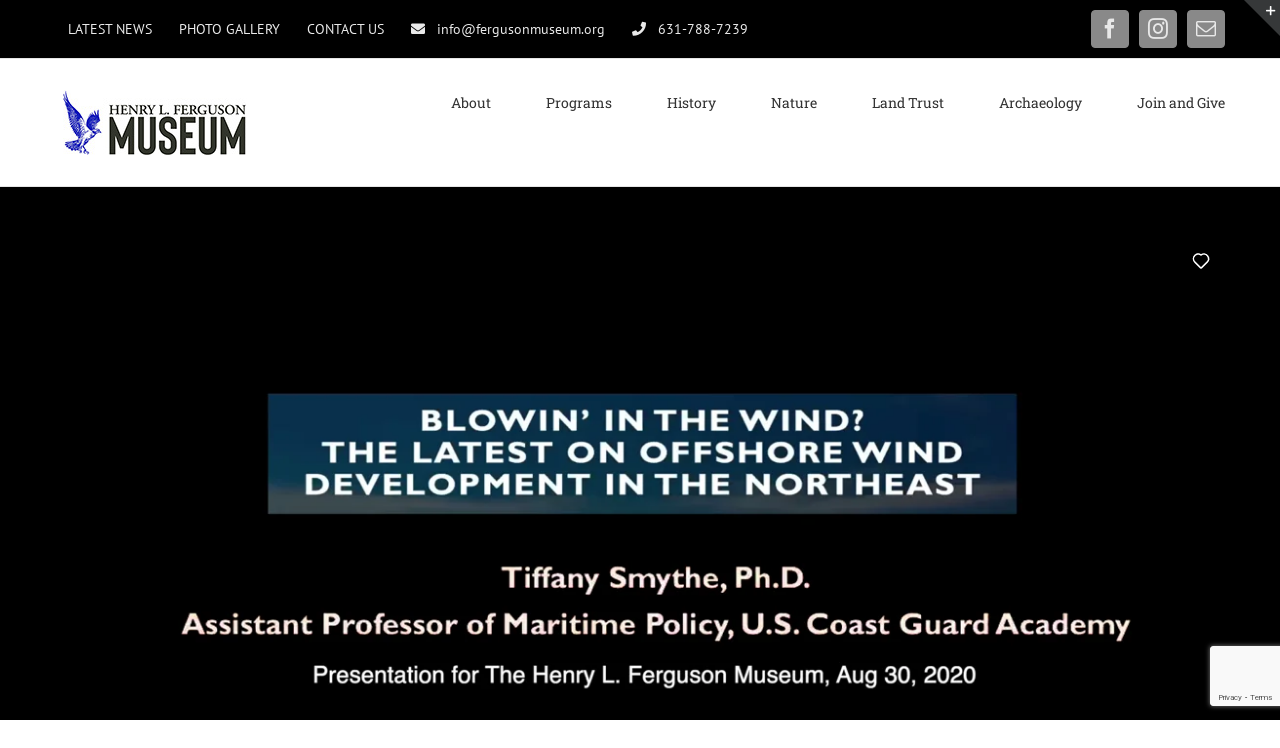

--- FILE ---
content_type: text/html; charset=UTF-8
request_url: https://fergusonmuseum.org/2020/09/blowin-in-the-wind-by-dr-tiffany-smythe/
body_size: 17024
content:
<!DOCTYPE html>
<html class="avada-html-layout-wide avada-html-header-position-top" lang="en-US" prefix="og: http://ogp.me/ns# fb: http://ogp.me/ns/fb#">
<head>
	<meta http-equiv="X-UA-Compatible" content="IE=edge" />
	<meta http-equiv="Content-Type" content="text/html; charset=utf-8"/>
	<meta name="viewport" content="width=device-width, initial-scale=1" />
	<title>Blowin’ in the Wind? by Dr Tiffany Smythe &#8211; Henry L. Ferguson Museum</title>
<link href="https://fonts.googleapis.com/css?family=Lato:100,100i,200,200i,300,300i,400,400i,500,500i,600,600i,700,700i,800,800i,900,900i%7CNunito:100,100i,200,200i,300,300i,400,400i,500,500i,600,600i,700,700i,800,800i,900,900i%7CCaveat:100,100i,200,200i,300,300i,400,400i,500,500i,600,600i,700,700i,800,800i,900,900i" rel="stylesheet"><meta name='robots' content='max-image-preview:large' />
	<style>img:is([sizes="auto" i], [sizes^="auto," i]) { contain-intrinsic-size: 3000px 1500px }</style>
	<link rel="alternate" type="application/rss+xml" title="Henry L. Ferguson Museum &raquo; Feed" href="https://fergusonmuseum.org/feed/" />
<link rel="alternate" type="application/rss+xml" title="Henry L. Ferguson Museum &raquo; Comments Feed" href="https://fergusonmuseum.org/comments/feed/" />
<link rel="alternate" type="text/calendar" title="Henry L. Ferguson Museum &raquo; iCal Feed" href="https://fergusonmuseum.org/events/?ical=1" />
								<link rel="icon" href="https://fergusonmuseum.org/wp-content/uploads/2020/07/ospreyfav32.ico" type="image/x-icon" />
		
		
					<!-- Android Icon -->
						<link rel="icon" sizes="192x192" href="https://fergusonmuseum.org/wp-content/uploads/2020/07/ospreyfav57.ico" type="image/x-icon">
		
					<!-- MS Edge Icon -->
						<meta name="msapplication-TileImage" content="https://fergusonmuseum.org/wp-content/uploads/2020/07/ospreyfav72.ico" type="image/x-icon">
									<meta name="description" content="Blowin’ in the Wind?
by Dr. Tiffany Smythe, Assistant Professor of Maritime Policy, U.S. Coast Guard Academy
Hosted by Pierce Rafferty, director Henry L. Ferguson Museum August 30, 2020. 
This recorded illustrated talk provides an update on offshore wind development throughout the region and shares highlights of Dr"/>
				
		<meta property="og:locale" content="en_US"/>
		<meta property="og:type" content="article"/>
		<meta property="og:site_name" content="Henry L. Ferguson Museum"/>
		<meta property="og:title" content="  Blowin’ in the Wind? by Dr Tiffany Smythe"/>
				<meta property="og:description" content="Blowin’ in the Wind?
by Dr. Tiffany Smythe, Assistant Professor of Maritime Policy, U.S. Coast Guard Academy
Hosted by Pierce Rafferty, director Henry L. Ferguson Museum August 30, 2020. 
This recorded illustrated talk provides an update on offshore wind development throughout the region and shares highlights of Dr"/>
				<meta property="og:url" content="https://fergusonmuseum.org/2020/09/blowin-in-the-wind-by-dr-tiffany-smythe/"/>
										<meta property="article:published_time" content="2020-09-02T12:53:45-05:00"/>
							<meta property="article:modified_time" content="2021-02-08T16:50:44-05:00"/>
								<meta name="author" content="FI Museum"/>
								<meta property="og:image" content="https://fergusonmuseum.org/wp-content/uploads/2020/09/wind-turbines-smythe_aug30.jpg"/>
		<meta property="og:image:width" content="1280"/>
		<meta property="og:image:height" content="720"/>
		<meta property="og:image:type" content="image/jpeg"/>
				<link rel='stylesheet' id='sbi_styles-css' href='https://fergusonmuseum.org/wp-content/plugins/instagram-feed/css/sbi-styles.min.css?ver=6.10.0' type='text/css' media='all' />
<link rel='stylesheet' id='layerslider-css' href='https://fergusonmuseum.org/wp-content/plugins/LayerSlider/assets/static/layerslider/css/layerslider.css?ver=8.1.2' type='text/css' media='all' />
<link rel='stylesheet' id='contact-form-7-css' href='https://fergusonmuseum.org/wp-content/plugins/contact-form-7/includes/css/styles.css?ver=6.1.4' type='text/css' media='all' />
<link rel='stylesheet' id='wp-components-css' href='https://fergusonmuseum.org/wp-includes/css/dist/components/style.min.css?ver=6.8.3' type='text/css' media='all' />
<link rel='stylesheet' id='godaddy-styles-css' href='https://fergusonmuseum.org/wp-content/mu-plugins/vendor/wpex/godaddy-launch/includes/Dependencies/GoDaddy/Styles/build/latest.css?ver=2.0.2' type='text/css' media='all' />
<link rel='stylesheet' id='tablepress-default-css' href='https://fergusonmuseum.org/wp-content/tablepress-combined.min.css?ver=50' type='text/css' media='all' />
<link rel='stylesheet' id='fusion-dynamic-css-css' href='https://fergusonmuseum.org/wp-content/uploads/fusion-styles/c6c9a496a7c85de406f90d167cc1069a.min.css?ver=3.14.2' type='text/css' media='all' />
<script type="text/javascript" src="https://fergusonmuseum.org/wp-includes/js/jquery/jquery.min.js?ver=3.7.1" id="jquery-core-js"></script>
<script type="text/javascript" id="layerslider-utils-js-extra">
/* <![CDATA[ */
var LS_Meta = {"v":"8.1.2","fixGSAP":"1"};
/* ]]> */
</script>
<script type="text/javascript" src="https://fergusonmuseum.org/wp-content/plugins/LayerSlider/assets/static/layerslider/js/layerslider.utils.js?ver=8.1.2" id="layerslider-utils-js"></script>
<script type="text/javascript" src="https://fergusonmuseum.org/wp-content/plugins/LayerSlider/assets/static/layerslider/js/layerslider.kreaturamedia.jquery.js?ver=8.1.2" id="layerslider-js"></script>
<script type="text/javascript" src="https://fergusonmuseum.org/wp-content/plugins/LayerSlider/assets/static/layerslider/js/layerslider.transitions.js?ver=8.1.2" id="layerslider-transitions-js"></script>
<meta name="generator" content="Powered by LayerSlider 8.1.2 - Build Heros, Sliders, and Popups. Create Animations and Beautiful, Rich Web Content as Easy as Never Before on WordPress." />
<!-- LayerSlider updates and docs at: https://layerslider.com -->
<link rel="https://api.w.org/" href="https://fergusonmuseum.org/wp-json/" /><link rel="alternate" title="JSON" type="application/json" href="https://fergusonmuseum.org/wp-json/wp/v2/posts/20256" /><link rel="EditURI" type="application/rsd+xml" title="RSD" href="https://fergusonmuseum.org/xmlrpc.php?rsd" />
<meta name="generator" content="WordPress 6.8.3" />
<link rel="canonical" href="https://fergusonmuseum.org/2020/09/blowin-in-the-wind-by-dr-tiffany-smythe/" />
<link rel='shortlink' href='https://fergusonmuseum.org/?p=20256' />
<link rel="alternate" title="oEmbed (JSON)" type="application/json+oembed" href="https://fergusonmuseum.org/wp-json/oembed/1.0/embed?url=https%3A%2F%2Ffergusonmuseum.org%2F2020%2F09%2Fblowin-in-the-wind-by-dr-tiffany-smythe%2F" />
<link rel="alternate" title="oEmbed (XML)" type="text/xml+oembed" href="https://fergusonmuseum.org/wp-json/oembed/1.0/embed?url=https%3A%2F%2Ffergusonmuseum.org%2F2020%2F09%2Fblowin-in-the-wind-by-dr-tiffany-smythe%2F&#038;format=xml" />
<meta name="tec-api-version" content="v1"><meta name="tec-api-origin" content="https://fergusonmuseum.org"><link rel="alternate" href="https://fergusonmuseum.org/wp-json/tribe/events/v1/" /><style type="text/css" id="css-fb-visibility">@media screen and (max-width: 640px){.fusion-no-small-visibility{display:none !important;}body .sm-text-align-center{text-align:center !important;}body .sm-text-align-left{text-align:left !important;}body .sm-text-align-right{text-align:right !important;}body .sm-text-align-justify{text-align:justify !important;}body .sm-flex-align-center{justify-content:center !important;}body .sm-flex-align-flex-start{justify-content:flex-start !important;}body .sm-flex-align-flex-end{justify-content:flex-end !important;}body .sm-mx-auto{margin-left:auto !important;margin-right:auto !important;}body .sm-ml-auto{margin-left:auto !important;}body .sm-mr-auto{margin-right:auto !important;}body .fusion-absolute-position-small{position:absolute;width:100%;}.awb-sticky.awb-sticky-small{ position: sticky; top: var(--awb-sticky-offset,0); }}@media screen and (min-width: 641px) and (max-width: 1024px){.fusion-no-medium-visibility{display:none !important;}body .md-text-align-center{text-align:center !important;}body .md-text-align-left{text-align:left !important;}body .md-text-align-right{text-align:right !important;}body .md-text-align-justify{text-align:justify !important;}body .md-flex-align-center{justify-content:center !important;}body .md-flex-align-flex-start{justify-content:flex-start !important;}body .md-flex-align-flex-end{justify-content:flex-end !important;}body .md-mx-auto{margin-left:auto !important;margin-right:auto !important;}body .md-ml-auto{margin-left:auto !important;}body .md-mr-auto{margin-right:auto !important;}body .fusion-absolute-position-medium{position:absolute;width:100%;}.awb-sticky.awb-sticky-medium{ position: sticky; top: var(--awb-sticky-offset,0); }}@media screen and (min-width: 1025px){.fusion-no-large-visibility{display:none !important;}body .lg-text-align-center{text-align:center !important;}body .lg-text-align-left{text-align:left !important;}body .lg-text-align-right{text-align:right !important;}body .lg-text-align-justify{text-align:justify !important;}body .lg-flex-align-center{justify-content:center !important;}body .lg-flex-align-flex-start{justify-content:flex-start !important;}body .lg-flex-align-flex-end{justify-content:flex-end !important;}body .lg-mx-auto{margin-left:auto !important;margin-right:auto !important;}body .lg-ml-auto{margin-left:auto !important;}body .lg-mr-auto{margin-right:auto !important;}body .fusion-absolute-position-large{position:absolute;width:100%;}.awb-sticky.awb-sticky-large{ position: sticky; top: var(--awb-sticky-offset,0); }}</style>		<script type="text/javascript">
			var doc = document.documentElement;
			doc.setAttribute( 'data-useragent', navigator.userAgent );
		</script>
		<!-- Global site tag (gtag.js) - Google Analytics -->
<script async src="https://www.googletagmanager.com/gtag/js?id=UA-39512553-1"></script>
<script>
  window.dataLayer = window.dataLayer || [];
  function gtag(){dataLayer.push(arguments);}
  gtag('js', new Date());

  gtag('config', 'UA-39512553-1');
</script>
	</head>

<body class="wp-singular post-template-default single single-post postid-20256 single-format-standard wp-theme-Avada tribe-no-js page-template-avada fusion-image-hovers fusion-pagination-sizing fusion-button_type-flat fusion-button_span-no fusion-button_gradient-linear avada-image-rollover-circle-yes avada-image-rollover-yes avada-image-rollover-direction-top fusion-body ltr fusion-sticky-header no-mobile-sticky-header no-mobile-slidingbar no-mobile-totop fusion-disable-outline fusion-sub-menu-fade mobile-logo-pos-left layout-wide-mode avada-has-boxed-modal-shadow-none layout-scroll-offset-full avada-has-zero-margin-offset-top fusion-top-header menu-text-align-center mobile-menu-design-modern fusion-show-pagination-text fusion-header-layout-v3 avada-responsive avada-footer-fx-none avada-menu-highlight-style-bar fusion-search-form-classic fusion-main-menu-search-dropdown fusion-avatar-square avada-dropdown-styles avada-blog-layout-grid avada-blog-archive-layout-grid avada-ec-not-100-width avada-ec-meta-layout-sidebar avada-header-shadow-no avada-menu-icon-position-left avada-has-megamenu-shadow avada-has-mainmenu-dropdown-divider avada-has-pagetitle-bg-full avada-has-pagetitle-bg-parallax avada-has-titlebar-hide avada-has-slidingbar-widgets avada-has-slidingbar-position-top avada-slidingbar-toggle-style-triangle avada-has-slidingbar-sticky avada-has-pagination-padding avada-flyout-menu-direction-fade avada-ec-views-v2" data-awb-post-id="20256">
		<a class="skip-link screen-reader-text" href="#content">Skip to content</a>

	<div id="boxed-wrapper">
		
		<div id="wrapper" class="fusion-wrapper">
			<div id="home" style="position:relative;top:-1px;"></div>
							
					
			<header class="fusion-header-wrapper">
				<div class="fusion-header-v3 fusion-logo-alignment fusion-logo-left fusion-sticky-menu- fusion-sticky-logo- fusion-mobile-logo-1  fusion-mobile-menu-design-modern">
					
<div class="fusion-secondary-header">
	<div class="fusion-row">
					<div class="fusion-alignleft">
				<nav class="fusion-secondary-menu" role="navigation" aria-label="Secondary Menu"><ul id="menu-top-bar-nav" class="menu"><li  id="menu-item-17671"  class="menu-item menu-item-type-post_type menu-item-object-page menu-item-17671"  data-item-id="17671"><a  href="https://fergusonmuseum.org/news/" class="fusion-bar-highlight"><span class="menu-text">LATEST NEWS</span></a></li><li  id="menu-item-17777"  class="menu-item menu-item-type-post_type menu-item-object-page menu-item-17777"  data-item-id="17777"><a  href="https://fergusonmuseum.org/photo-galleries/" class="fusion-bar-highlight"><span class="menu-text">PHOTO GALLERY</span></a></li><li  id="menu-item-18889"  class="menu-item menu-item-type-post_type menu-item-object-page menu-item-18889"  data-item-id="18889"><a  href="https://fergusonmuseum.org/contact-us/" class="fusion-bar-highlight"><span class="menu-text">CONTACT US</span></a></li><li  id="menu-item-17092"  class="menu-item menu-item-type-custom menu-item-object-custom menu-item-17092"  data-item-id="17092"><a  href="mailto:info@fergusonmuseum.org" class="fusion-flex-link fusion-bar-highlight"><span class="fusion-megamenu-icon"><i class="glyphicon fa-envelope fas" aria-hidden="true"></i></span><span class="menu-text">info@fergusonmuseum.org</span></a></li><li  id="menu-item-17093"  class="menu-item menu-item-type-custom menu-item-object-custom menu-item-17093"  data-item-id="17093"><a  href="http://631-788-7239" class="fusion-flex-link fusion-bar-highlight"><span class="fusion-megamenu-icon"><i class="glyphicon fa-phone fas" aria-hidden="true"></i></span><span class="menu-text">631-788-7239</span></a></li></ul></nav><nav class="fusion-mobile-nav-holder fusion-mobile-menu-text-align-left" aria-label="Secondary Mobile Menu"></nav>			</div>
							<div class="fusion-alignright">
				<div class="fusion-social-links-header"><div class="fusion-social-networks boxed-icons"><div class="fusion-social-networks-wrapper"><a  class="fusion-social-network-icon fusion-tooltip fusion-facebook awb-icon-facebook" style data-placement="bottom" data-title="Facebook" data-toggle="tooltip" title="Facebook" href="https://www.facebook.com/fergusonmuseum" target="_blank" rel="noreferrer"><span class="screen-reader-text">Facebook</span></a><a  class="fusion-social-network-icon fusion-tooltip fusion-instagram awb-icon-instagram" style data-placement="bottom" data-title="Instagram" data-toggle="tooltip" title="Instagram" href="https://www.instagram.com/fergusonmuseum/" target="_blank" rel="noopener noreferrer"><span class="screen-reader-text">Instagram</span></a><a  class="fusion-social-network-icon fusion-tooltip fusion-mail awb-icon-mail" style data-placement="bottom" data-title="Email" data-toggle="tooltip" title="Email" href="mailto:&#105;&#110;fo&#064;&#102;e&#114;&#103;u&#115;onm&#117;s&#101;&#117;&#109;&#046;o&#114;g" target="_self" rel="noopener noreferrer"><span class="screen-reader-text">Email</span></a></div></div></div>			</div>
			</div>
</div>
<div class="fusion-header-sticky-height"></div>
<div class="fusion-header">
	<div class="fusion-row">
					<div class="fusion-logo" data-margin-top="31px" data-margin-bottom="31px" data-margin-left="0px" data-margin-right="0px">
			<a class="fusion-logo-link"  href="https://fergusonmuseum.org/" >

						<!-- standard logo -->
			<img src="https://fergusonmuseum.org/wp-content/uploads/2025/06/HLFM-Primary-logo.jpg" srcset="https://fergusonmuseum.org/wp-content/uploads/2025/06/HLFM-Primary-logo.jpg 1x, https://fergusonmuseum.org/wp-content/uploads/2025/06/HLFM-Primary-logo-2x.jpg 2x" width="200" height="65" style="max-height:65px;height:auto;" alt="Henry L. Ferguson Museum Logo" data-retina_logo_url="https://fergusonmuseum.org/wp-content/uploads/2025/06/HLFM-Primary-logo-2x.jpg" class="fusion-standard-logo" />

											<!-- mobile logo -->
				<img src="https://fergusonmuseum.org/wp-content/uploads/2025/06/HLFM-Primary-logo.jpg" srcset="https://fergusonmuseum.org/wp-content/uploads/2025/06/HLFM-Primary-logo.jpg 1x, https://fergusonmuseum.org/wp-content/uploads/2025/06/HLFM-Primary-logo-2x.jpg 2x" width="200" height="65" style="max-height:65px;height:auto;" alt="Henry L. Ferguson Museum Logo" data-retina_logo_url="https://fergusonmuseum.org/wp-content/uploads/2025/06/HLFM-Primary-logo-2x.jpg" class="fusion-mobile-logo" />
			
					</a>
		</div>		<nav class="fusion-main-menu" aria-label="Main Menu"><ul id="menu-main-menu" class="fusion-menu"><li  id="menu-item-1708"  class="menu-item menu-item-type-post_type menu-item-object-page menu-item-has-children menu-item-1708 fusion-dropdown-menu"  data-item-id="1708"><a  href="https://fergusonmuseum.org/about/" class="fusion-bar-highlight"><span class="menu-text">About</span></a><ul class="sub-menu"><li  id="menu-item-16940"  class="menu-item menu-item-type-post_type menu-item-object-page menu-item-16940 fusion-dropdown-submenu" ><a  href="https://fergusonmuseum.org/about/" class="fusion-bar-highlight"><span>About the Museum</span></a></li><li  id="menu-item-16990"  class="menu-item menu-item-type-post_type menu-item-object-page menu-item-16990 fusion-dropdown-submenu" ><a  href="https://fergusonmuseum.org/about/museum-chronology/" class="fusion-bar-highlight"><span>Museum Chronology</span></a></li><li  id="menu-item-16998"  class="menu-item menu-item-type-post_type menu-item-object-page menu-item-16998 fusion-dropdown-submenu" ><a  href="https://fergusonmuseum.org/about/board-and-staff/" class="fusion-bar-highlight"><span>Board of Trustees &#038; Staff</span></a></li><li  id="menu-item-18535"  class="menu-item menu-item-type-post_type menu-item-object-page menu-item-18535 fusion-dropdown-submenu" ><a  href="https://fergusonmuseum.org/contact-us/" class="fusion-bar-highlight"><span>Contact Us</span></a></li><li  id="menu-item-16757"  class="menu-item menu-item-type-post_type menu-item-object-page menu-item-16757 fusion-dropdown-submenu" ><a  href="https://fergusonmuseum.org/news/" class="fusion-bar-highlight"><span>News</span></a></li><li  id="menu-item-18692"  class="menu-item menu-item-type-post_type menu-item-object-page menu-item-18692 fusion-dropdown-submenu" ><a  href="https://fergusonmuseum.org/news/newsletters/" class="fusion-bar-highlight"><span>Newsletters</span></a></li><li  id="menu-item-3476"  class="menu-item menu-item-type-post_type menu-item-object-page menu-item-3476 fusion-dropdown-submenu" ><a  href="https://fergusonmuseum.org/photo-galleries/" class="fusion-bar-highlight"><span>Photo Galleries</span></a></li></ul></li><li  id="menu-item-16948"  class="menu-item menu-item-type-post_type menu-item-object-page menu-item-has-children menu-item-16948 fusion-dropdown-menu"  data-item-id="16948"><a  href="https://fergusonmuseum.org/programs/" class="fusion-bar-highlight"><span class="menu-text">Programs</span></a><ul class="sub-menu"><li  id="menu-item-17315"  class="menu-item menu-item-type-custom menu-item-object-custom menu-item-17315 fusion-dropdown-submenu" ><a  href="https://fergusonmuseum.org/events/" class="fusion-bar-highlight"><span>Calendar</span></a></li><li  id="menu-item-16982"  class="menu-item menu-item-type-post_type menu-item-object-page menu-item-16982 fusion-dropdown-submenu" ><a  href="https://fergusonmuseum.org/programs/" class="fusion-bar-highlight"><span>All Programs</span></a></li><li  id="menu-item-16983"  class="menu-item menu-item-type-post_type menu-item-object-page menu-item-16983 fusion-dropdown-submenu" ><a  href="https://fergusonmuseum.org/programs/exhibitions/" class="fusion-bar-highlight"><span>Exhibitions</span></a></li><li  id="menu-item-28332"  class="menu-item menu-item-type-post_type menu-item-object-page menu-item-28332 fusion-dropdown-submenu" ><a  href="https://fergusonmuseum.org/programs/exhibitions/virtual-exhibitions/" class="fusion-bar-highlight"><span>Virtual Exhibitions</span></a></li><li  id="menu-item-17764"  class="menu-item menu-item-type-post_type menu-item-object-page menu-item-17764 fusion-dropdown-submenu" ><a  href="https://fergusonmuseum.org/programs/illustrated-lectures/" class="fusion-bar-highlight"><span>Upcoming Talks</span></a></li><li  id="menu-item-17141"  class="menu-item menu-item-type-post_type menu-item-object-page menu-item-17141 fusion-dropdown-submenu" ><a  href="https://fergusonmuseum.org/programs/illustrated-lecture-videos/" class="fusion-bar-highlight"><span>Recorded Talks &#8211; Pierce Rafferty</span></a></li><li  id="menu-item-19991"  class="menu-item menu-item-type-post_type menu-item-object-page menu-item-19991 fusion-dropdown-submenu" ><a  href="https://fergusonmuseum.org/programs/recorded-guest-speakers/" class="fusion-bar-highlight"><span>Recorded Guest Lectures</span></a></li><li  id="menu-item-17748"  class="menu-item menu-item-type-post_type menu-item-object-page menu-item-has-children menu-item-17748 fusion-dropdown-submenu" ><a  href="https://fergusonmuseum.org/programs/childrens-programs/" class="fusion-bar-highlight"><span>Children’s Programs</span></a><ul class="sub-menu"><li  id="menu-item-35376"  class="menu-item menu-item-type-post_type menu-item-object-page menu-item-35376" ><a  href="https://fergusonmuseum.org/programs/fith/" class="fusion-bar-highlight"><span>FI Treasure Hunt</span></a></li></ul></li><li  id="menu-item-17816"  class="menu-item menu-item-type-post_type menu-item-object-page menu-item-17816 fusion-dropdown-submenu" ><a  href="https://fergusonmuseum.org/nature-walks/" class="fusion-bar-highlight"><span>Guided Nature Walks</span></a></li><li  id="menu-item-16984"  class="menu-item menu-item-type-post_type menu-item-object-page menu-item-16984 fusion-dropdown-submenu" ><a  href="https://fergusonmuseum.org/nature-trails/" class="fusion-bar-highlight"><span>Nature Trails</span></a></li></ul></li><li  id="menu-item-16814"  class="menu-item menu-item-type-post_type menu-item-object-page menu-item-has-children menu-item-16814 fusion-dropdown-menu"  data-item-id="16814"><a  href="https://fergusonmuseum.org/island-history/" class="fusion-bar-highlight"><span class="menu-text">History</span></a><ul class="sub-menu"><li  id="menu-item-17072"  class="menu-item menu-item-type-post_type menu-item-object-page menu-item-17072 fusion-dropdown-submenu" ><a  href="https://fergusonmuseum.org/island-history/" class="fusion-bar-highlight"><span>Island History</span></a></li><li  id="menu-item-12125"  class="menu-item menu-item-type-post_type menu-item-object-page menu-item-12125 fusion-dropdown-submenu" ><a  href="https://fergusonmuseum.org/archival-collections/" class="fusion-bar-highlight"><span>From the Archives</span></a></li></ul></li><li  id="menu-item-16866"  class="menu-item menu-item-type-post_type menu-item-object-page menu-item-has-children menu-item-16866 fusion-dropdown-menu"  data-item-id="16866"><a  href="https://fergusonmuseum.org/natural-history/" class="fusion-bar-highlight"><span class="menu-text">Nature</span></a><ul class="sub-menu"><li  id="menu-item-17073"  class="menu-item menu-item-type-post_type menu-item-object-page menu-item-17073 fusion-dropdown-submenu" ><a  href="https://fergusonmuseum.org/natural-history/" class="fusion-bar-highlight"><span>Natural History</span></a></li><li  id="menu-item-17090"  class="menu-item menu-item-type-post_type menu-item-object-page menu-item-17090 fusion-dropdown-submenu" ><a  href="https://fergusonmuseum.org/fishers-island-seagrass-management/" class="fusion-bar-highlight"><span>Fishers Island Seagrass Management</span></a></li><li  id="menu-item-11597"  class="menu-item menu-item-type-post_type menu-item-object-page menu-item-11597 fusion-dropdown-submenu" ><a  href="https://fergusonmuseum.org/nature-notes/" class="fusion-bar-highlight"><span>Nature Notes</span></a></li><li  id="menu-item-17785"  class="menu-item menu-item-type-post_type menu-item-object-page menu-item-17785 fusion-dropdown-submenu" ><a  href="https://fergusonmuseum.org/nature-walks/" class="fusion-bar-highlight"><span>Guided Nature Walks</span></a></li><li  id="menu-item-17459"  class="menu-item menu-item-type-post_type menu-item-object-page menu-item-17459 fusion-dropdown-submenu" ><a  href="https://fergusonmuseum.org/nature-trails/" class="fusion-bar-highlight"><span>Nature Trails</span></a></li><li  id="menu-item-17965"  class="menu-item menu-item-type-post_type menu-item-object-page menu-item-17965 fusion-dropdown-submenu" ><a  href="https://fergusonmuseum.org/birds-of-fishers-island/" class="fusion-bar-highlight"><span>Birds of Fishers Island</span></a></li><li  id="menu-item-11925"  class="menu-item menu-item-type-post_type menu-item-object-page menu-item-11925 fusion-dropdown-submenu" ><a  href="https://fergusonmuseum.org/osprey-cam/" class="fusion-bar-highlight"><span>Osprey Cam</span></a></li></ul></li><li  id="menu-item-16839"  class="menu-item menu-item-type-post_type menu-item-object-page menu-item-has-children menu-item-16839 fusion-dropdown-menu"  data-item-id="16839"><a  href="https://fergusonmuseum.org/land-trust/" class="fusion-bar-highlight"><span class="menu-text">Land Trust</span></a><ul class="sub-menu"><li  id="menu-item-17086"  class="menu-item menu-item-type-post_type menu-item-object-page menu-item-17086 fusion-dropdown-submenu" ><a  href="https://fergusonmuseum.org/land-trust/" class="fusion-bar-highlight"><span>Land Trust</span></a></li><li  id="menu-item-11677"  class="menu-item menu-item-type-post_type menu-item-object-page menu-item-11677 fusion-dropdown-submenu" ><a  href="https://fergusonmuseum.org/nature-trails/" class="fusion-bar-highlight"><span>Nature Trails</span></a></li><li  id="menu-item-36605"  class="menu-item menu-item-type-post_type menu-item-object-page menu-item-36605 fusion-dropdown-submenu" ><a  href="https://fergusonmuseum.org/land-trust/volunteer/" class="fusion-bar-highlight"><span>Volunteer with us!</span></a></li><li  id="menu-item-36623"  class="menu-item menu-item-type-post_type menu-item-object-page menu-item-36623 fusion-dropdown-submenu" ><a  href="https://fergusonmuseum.org/land-trust/citizen-science/" class="fusion-bar-highlight"><span>Citizen Science</span></a></li></ul></li><li  id="menu-item-16913"  class="menu-item menu-item-type-post_type menu-item-object-page menu-item-16913"  data-item-id="16913"><a  href="https://fergusonmuseum.org/archaeology/" class="fusion-bar-highlight"><span class="menu-text">Archaeology</span></a></li><li  id="menu-item-17148"  class="menu-item menu-item-type-post_type menu-item-object-page menu-item-17148"  data-item-id="17148"><a  href="https://fergusonmuseum.org/donate/" class="fusion-bar-highlight"><span class="menu-text">Join and Give</span></a></li></ul></nav><div class="fusion-mobile-navigation"><ul id="menu-main-menu-1" class="fusion-mobile-menu"><li   class="menu-item menu-item-type-post_type menu-item-object-page menu-item-has-children menu-item-1708 fusion-dropdown-menu"  data-item-id="1708"><a  href="https://fergusonmuseum.org/about/" class="fusion-bar-highlight"><span class="menu-text">About</span></a><ul class="sub-menu"><li   class="menu-item menu-item-type-post_type menu-item-object-page menu-item-16940 fusion-dropdown-submenu" ><a  href="https://fergusonmuseum.org/about/" class="fusion-bar-highlight"><span>About the Museum</span></a></li><li   class="menu-item menu-item-type-post_type menu-item-object-page menu-item-16990 fusion-dropdown-submenu" ><a  href="https://fergusonmuseum.org/about/museum-chronology/" class="fusion-bar-highlight"><span>Museum Chronology</span></a></li><li   class="menu-item menu-item-type-post_type menu-item-object-page menu-item-16998 fusion-dropdown-submenu" ><a  href="https://fergusonmuseum.org/about/board-and-staff/" class="fusion-bar-highlight"><span>Board of Trustees &#038; Staff</span></a></li><li   class="menu-item menu-item-type-post_type menu-item-object-page menu-item-18535 fusion-dropdown-submenu" ><a  href="https://fergusonmuseum.org/contact-us/" class="fusion-bar-highlight"><span>Contact Us</span></a></li><li   class="menu-item menu-item-type-post_type menu-item-object-page menu-item-16757 fusion-dropdown-submenu" ><a  href="https://fergusonmuseum.org/news/" class="fusion-bar-highlight"><span>News</span></a></li><li   class="menu-item menu-item-type-post_type menu-item-object-page menu-item-18692 fusion-dropdown-submenu" ><a  href="https://fergusonmuseum.org/news/newsletters/" class="fusion-bar-highlight"><span>Newsletters</span></a></li><li   class="menu-item menu-item-type-post_type menu-item-object-page menu-item-3476 fusion-dropdown-submenu" ><a  href="https://fergusonmuseum.org/photo-galleries/" class="fusion-bar-highlight"><span>Photo Galleries</span></a></li></ul></li><li   class="menu-item menu-item-type-post_type menu-item-object-page menu-item-has-children menu-item-16948 fusion-dropdown-menu"  data-item-id="16948"><a  href="https://fergusonmuseum.org/programs/" class="fusion-bar-highlight"><span class="menu-text">Programs</span></a><ul class="sub-menu"><li   class="menu-item menu-item-type-custom menu-item-object-custom menu-item-17315 fusion-dropdown-submenu" ><a  href="https://fergusonmuseum.org/events/" class="fusion-bar-highlight"><span>Calendar</span></a></li><li   class="menu-item menu-item-type-post_type menu-item-object-page menu-item-16982 fusion-dropdown-submenu" ><a  href="https://fergusonmuseum.org/programs/" class="fusion-bar-highlight"><span>All Programs</span></a></li><li   class="menu-item menu-item-type-post_type menu-item-object-page menu-item-16983 fusion-dropdown-submenu" ><a  href="https://fergusonmuseum.org/programs/exhibitions/" class="fusion-bar-highlight"><span>Exhibitions</span></a></li><li   class="menu-item menu-item-type-post_type menu-item-object-page menu-item-28332 fusion-dropdown-submenu" ><a  href="https://fergusonmuseum.org/programs/exhibitions/virtual-exhibitions/" class="fusion-bar-highlight"><span>Virtual Exhibitions</span></a></li><li   class="menu-item menu-item-type-post_type menu-item-object-page menu-item-17764 fusion-dropdown-submenu" ><a  href="https://fergusonmuseum.org/programs/illustrated-lectures/" class="fusion-bar-highlight"><span>Upcoming Talks</span></a></li><li   class="menu-item menu-item-type-post_type menu-item-object-page menu-item-17141 fusion-dropdown-submenu" ><a  href="https://fergusonmuseum.org/programs/illustrated-lecture-videos/" class="fusion-bar-highlight"><span>Recorded Talks &#8211; Pierce Rafferty</span></a></li><li   class="menu-item menu-item-type-post_type menu-item-object-page menu-item-19991 fusion-dropdown-submenu" ><a  href="https://fergusonmuseum.org/programs/recorded-guest-speakers/" class="fusion-bar-highlight"><span>Recorded Guest Lectures</span></a></li><li   class="menu-item menu-item-type-post_type menu-item-object-page menu-item-has-children menu-item-17748 fusion-dropdown-submenu" ><a  href="https://fergusonmuseum.org/programs/childrens-programs/" class="fusion-bar-highlight"><span>Children’s Programs</span></a><ul class="sub-menu"><li   class="menu-item menu-item-type-post_type menu-item-object-page menu-item-35376" ><a  href="https://fergusonmuseum.org/programs/fith/" class="fusion-bar-highlight"><span>FI Treasure Hunt</span></a></li></ul></li><li   class="menu-item menu-item-type-post_type menu-item-object-page menu-item-17816 fusion-dropdown-submenu" ><a  href="https://fergusonmuseum.org/nature-walks/" class="fusion-bar-highlight"><span>Guided Nature Walks</span></a></li><li   class="menu-item menu-item-type-post_type menu-item-object-page menu-item-16984 fusion-dropdown-submenu" ><a  href="https://fergusonmuseum.org/nature-trails/" class="fusion-bar-highlight"><span>Nature Trails</span></a></li></ul></li><li   class="menu-item menu-item-type-post_type menu-item-object-page menu-item-has-children menu-item-16814 fusion-dropdown-menu"  data-item-id="16814"><a  href="https://fergusonmuseum.org/island-history/" class="fusion-bar-highlight"><span class="menu-text">History</span></a><ul class="sub-menu"><li   class="menu-item menu-item-type-post_type menu-item-object-page menu-item-17072 fusion-dropdown-submenu" ><a  href="https://fergusonmuseum.org/island-history/" class="fusion-bar-highlight"><span>Island History</span></a></li><li   class="menu-item menu-item-type-post_type menu-item-object-page menu-item-12125 fusion-dropdown-submenu" ><a  href="https://fergusonmuseum.org/archival-collections/" class="fusion-bar-highlight"><span>From the Archives</span></a></li></ul></li><li   class="menu-item menu-item-type-post_type menu-item-object-page menu-item-has-children menu-item-16866 fusion-dropdown-menu"  data-item-id="16866"><a  href="https://fergusonmuseum.org/natural-history/" class="fusion-bar-highlight"><span class="menu-text">Nature</span></a><ul class="sub-menu"><li   class="menu-item menu-item-type-post_type menu-item-object-page menu-item-17073 fusion-dropdown-submenu" ><a  href="https://fergusonmuseum.org/natural-history/" class="fusion-bar-highlight"><span>Natural History</span></a></li><li   class="menu-item menu-item-type-post_type menu-item-object-page menu-item-17090 fusion-dropdown-submenu" ><a  href="https://fergusonmuseum.org/fishers-island-seagrass-management/" class="fusion-bar-highlight"><span>Fishers Island Seagrass Management</span></a></li><li   class="menu-item menu-item-type-post_type menu-item-object-page menu-item-11597 fusion-dropdown-submenu" ><a  href="https://fergusonmuseum.org/nature-notes/" class="fusion-bar-highlight"><span>Nature Notes</span></a></li><li   class="menu-item menu-item-type-post_type menu-item-object-page menu-item-17785 fusion-dropdown-submenu" ><a  href="https://fergusonmuseum.org/nature-walks/" class="fusion-bar-highlight"><span>Guided Nature Walks</span></a></li><li   class="menu-item menu-item-type-post_type menu-item-object-page menu-item-17459 fusion-dropdown-submenu" ><a  href="https://fergusonmuseum.org/nature-trails/" class="fusion-bar-highlight"><span>Nature Trails</span></a></li><li   class="menu-item menu-item-type-post_type menu-item-object-page menu-item-17965 fusion-dropdown-submenu" ><a  href="https://fergusonmuseum.org/birds-of-fishers-island/" class="fusion-bar-highlight"><span>Birds of Fishers Island</span></a></li><li   class="menu-item menu-item-type-post_type menu-item-object-page menu-item-11925 fusion-dropdown-submenu" ><a  href="https://fergusonmuseum.org/osprey-cam/" class="fusion-bar-highlight"><span>Osprey Cam</span></a></li></ul></li><li   class="menu-item menu-item-type-post_type menu-item-object-page menu-item-has-children menu-item-16839 fusion-dropdown-menu"  data-item-id="16839"><a  href="https://fergusonmuseum.org/land-trust/" class="fusion-bar-highlight"><span class="menu-text">Land Trust</span></a><ul class="sub-menu"><li   class="menu-item menu-item-type-post_type menu-item-object-page menu-item-17086 fusion-dropdown-submenu" ><a  href="https://fergusonmuseum.org/land-trust/" class="fusion-bar-highlight"><span>Land Trust</span></a></li><li   class="menu-item menu-item-type-post_type menu-item-object-page menu-item-11677 fusion-dropdown-submenu" ><a  href="https://fergusonmuseum.org/nature-trails/" class="fusion-bar-highlight"><span>Nature Trails</span></a></li><li   class="menu-item menu-item-type-post_type menu-item-object-page menu-item-36605 fusion-dropdown-submenu" ><a  href="https://fergusonmuseum.org/land-trust/volunteer/" class="fusion-bar-highlight"><span>Volunteer with us!</span></a></li><li   class="menu-item menu-item-type-post_type menu-item-object-page menu-item-36623 fusion-dropdown-submenu" ><a  href="https://fergusonmuseum.org/land-trust/citizen-science/" class="fusion-bar-highlight"><span>Citizen Science</span></a></li></ul></li><li   class="menu-item menu-item-type-post_type menu-item-object-page menu-item-16913"  data-item-id="16913"><a  href="https://fergusonmuseum.org/archaeology/" class="fusion-bar-highlight"><span class="menu-text">Archaeology</span></a></li><li   class="menu-item menu-item-type-post_type menu-item-object-page menu-item-17148"  data-item-id="17148"><a  href="https://fergusonmuseum.org/donate/" class="fusion-bar-highlight"><span class="menu-text">Join and Give</span></a></li></ul></div>	<div class="fusion-mobile-menu-icons">
							<a href="#" class="fusion-icon awb-icon-bars" aria-label="Toggle mobile menu" aria-expanded="false"></a>
		
		
		
			</div>

<nav class="fusion-mobile-nav-holder fusion-mobile-menu-text-align-left" aria-label="Main Menu Mobile"></nav>

					</div>
</div>
				</div>
				<div class="fusion-clearfix"></div>
			</header>
								
							<div id="sliders-container" class="fusion-slider-visibility">
					</div>
				
					
							
			
						<main id="main" class="clearfix ">
				<div class="fusion-row" style="">

<section id="content" style="width: 100%;">
	
					<article id="post-20256" class="post post-20256 type-post status-publish format-standard has-post-thumbnail hentry category-guest-speaker">
										<span class="entry-title" style="display: none;">Blowin’ in the Wind? by Dr Tiffany Smythe</span>
			
														<div class="fusion-flexslider flexslider fusion-flexslider-loading post-slideshow fusion-post-slideshow">
				<ul class="slides">
											<li>
							<div class="full-video">
								<iframe src="https://player.vimeo.com/video/453798560" width="960" height="540" frameborder="0" allow="autoplay; fullscreen" allowfullscreen></iframe>							</div>
						</li>
																																																																																																																				</ul>
			</div>
						
						<div class="post-content">
				<div class="fusion-fullwidth fullwidth-box fusion-builder-row-1 nonhundred-percent-fullwidth non-hundred-percent-height-scrolling" style="--awb-border-radius-top-left:0px;--awb-border-radius-top-right:0px;--awb-border-radius-bottom-right:0px;--awb-border-radius-bottom-left:0px;--awb-padding-top:60px;--awb-padding-right:100px;--awb-padding-left:100px;--awb-margin-top:60px;--awb-background-color:#ffffff;--awb-flex-wrap:wrap;" ><div class="fusion-builder-row fusion-row"><div class="fusion-layout-column fusion_builder_column fusion-builder-column-0 fusion_builder_column_1_1 1_1 fusion-one-full fusion-column-first fusion-column-last" style="--awb-bg-size:cover;"><div class="fusion-column-wrapper fusion-column-has-shadow fusion-flex-column-wrapper-legacy"><div class="fusion-text fusion-text-1"><h2 style="text-align: center;">Blowin’ in the Wind?</h2>
<h3 style="text-align: center;">by Dr. Tiffany Smythe, Assistant Professor of Maritime Policy, U.S. Coast Guard Academy</h3>
<p class="fusion-responsive-typography-calculated" style="text-align: center;" data-fontsize="18" data-lineheight="33.6667px"><strong>Hosted by Pierce Rafferty, director Henry L. Ferguson Museum August 30, 2020.</strong></p>
</div><div class="fusion-text fusion-text-2"><h4>This recorded illustrated talk provides an update on offshore wind development throughout the region and shares highlights of Dr Smythe&#8217;s research on the political and social dimensions of offshore wind farms.</h4>
<p style="text-align: left;">The Block Island Wind Farm, the United States’ first and only offshore wind farm to date, began supplying renewable energy to Block Island and mainland Rhode Island in 2016. This five-turbine, nearshore project is likely to be only the first of many larger offshore wind farms to be developed further offshore in the waters off New England and the Mid-Atlantic.</p>
<p style="text-align: center;">The virtual Talk was co-sponsored by Custom House Maritime Museum (New London, Conn.).</p>
</div><div class="fusion-clearfix"></div></div></div></div></div><div class="fusion-fullwidth fullwidth-box fusion-builder-row-2 nonhundred-percent-fullwidth non-hundred-percent-height-scrolling" style="--awb-border-radius-top-left:0px;--awb-border-radius-top-right:0px;--awb-border-radius-bottom-right:0px;--awb-border-radius-bottom-left:0px;--awb-padding-right:40px;--awb-padding-bottom:60px;--awb-padding-left:40px;--awb-background-color:#ffffff;--awb-flex-wrap:wrap;" ><div class="fusion-builder-row fusion-row"><div class="fusion-layout-column fusion_builder_column fusion-builder-column-1 fusion_builder_column_1_1 1_1 fusion-one-full fusion-column-first fusion-column-last" style="--awb-bg-size:cover;"><div class="fusion-column-wrapper fusion-column-has-shadow fusion-flex-column-wrapper-legacy"><div class="fusion-text fusion-text-3"><h3 style="text-align: center;">RESOURCES</h3>
<h4 style="text-align: center;">Bureau of Ocean Energy Management<br />
(BOEM)</h4>
<p><div class="fusion-aligncenter"><a class="fusion-button button-flat fusion-button-default-size button-default fusion-button-default button-1 fusion-button-default-span fusion-button-default-type" target="_self" href="https://www.boem.gov/renewable-energy/state-activities"><span class="fusion-button-text awb-button__text awb-button__text--default">Renewable Energy State Activities</span></a></div>
<div class="fusion-sep-clear"></div><div class="fusion-separator fusion-full-width-sep" style="margin-left: auto;margin-right: auto;margin-top:20px;margin-bottom:20px;width:100%;"></div><div class="fusion-sep-clear"></div>
<div class="fusion-aligncenter"><a class="fusion-button button-flat fusion-button-default-size button-default fusion-button-default button-2 fusion-button-default-span fusion-button-default-type" target="_self" href="https://www.boem.gov/public-engagement"><span class="fusion-button-text awb-button__text awb-button__text--default">Public Engagement</span></a></div>
<div class="fusion-sep-clear"></div><div class="fusion-separator fusion-full-width-sep" style="margin-left: auto;margin-right: auto;margin-top:20px;margin-bottom:20px;width:100%;"></div><div class="fusion-sep-clear"></div></p>
<h4 style="text-align: center;">New York State Energy Research and Development Authority<br />
(NYSERDA)</h4>
<p><div class="fusion-aligncenter"><a class="fusion-button button-flat fusion-button-default-size button-default fusion-button-default button-3 fusion-button-default-span fusion-button-default-type" target="_self" href="https://www.nyserda.ny.gov/All-Programs/Programs/Offshore-Wind"><span class="fusion-button-text awb-button__text awb-button__text--default">Offshore Wind</span></a></div>
<div class="fusion-sep-clear"></div><div class="fusion-separator fusion-full-width-sep" style="margin-left: auto;margin-right: auto;margin-top:20px;margin-bottom:20px;width:100%;"></div><div class="fusion-sep-clear"></div></p>
<h4 style="text-align: center;">National Renewable Energy Laboratory<br />
(NREL)</h4>
<div class="fusion-aligncenter"><a class="fusion-button button-flat fusion-button-default-size button-default fusion-button-default button-4 fusion-button-default-span fusion-button-default-type" target="_self" href="https://www.nrel.gov/wind/"><span class="fusion-button-text awb-button__text awb-button__text--default">Wind Research</span></a></div>
</div><div class="fusion-sep-clear"></div><div class="fusion-separator fusion-full-width-sep" style="margin-left: auto;margin-right: auto;margin-top:40px;margin-bottom:40px;width:100%;"></div><div class="fusion-sep-clear"></div><div class="fusion-text fusion-text-4"><h3 style="text-align: center;">Contact Info</h3>
<h4 style="text-align: center;">Dr. Tiffany Smythe</h4>
<p style="text-align: center;"><a href="mailto:tiffany.c.smythe@uscga.edu">tiffany.c.smythe@uscga.edu</a></p>
</div><div class="fusion-clearfix"></div></div></div></div></div>
							</div>

												<span class="vcard rich-snippet-hidden"><span class="fn"><a href="https://fergusonmuseum.org/author/fimu5eum3x/" title="Posts by FI Museum" rel="author">FI Museum</a></span></span><span class="updated rich-snippet-hidden">2021-02-08T11:50:44-05:00</span>																								
																	</article>
	</section>
						
					</div>  <!-- fusion-row -->
				</main>  <!-- #main -->
				
				
								
					
		<div class="fusion-footer">
					
	<footer class="fusion-footer-widget-area fusion-widget-area">
		<div class="fusion-row">
			<div class="fusion-columns fusion-columns-3 fusion-widget-area">
				
																									<div class="fusion-column col-lg-4 col-md-4 col-sm-4">
							<section id="text-20" class="fusion-footer-widget-column widget widget_text" style="border-style: solid;border-color:transparent;border-width:0px;"><h4 class="widget-title">The Henry L. Ferguson Museum</h4>			<div class="textwidget"><p>The Museum hosts three main galleries that feature Fishers Island-related Archaeology (Prehistory), Natural History and History, as well as adjacent annual exhibition space and a reference library. In addition, the Museum holds and maintains a Land Trust with properties located on all sections of the Island.</p>
</div>
		<div style="clear:both;"></div></section><section id="contact_info-widget-4" class="fusion-footer-widget-column widget contact_info" style="border-style: solid;border-color:transparent;border-width:0px;"><h4 class="widget-title">CONTACT THE MUSEUM</h4>
		<div class="contact-info-container">
			
							<p class="phone">Phone: <a href="tel:631.788.7239">631.788.7239</a></p>
			
			
			
												<p class="email">Email: <a href="mailto:&#105;&#110;&#102;o&#64;fe&#114;gu&#115;on&#109;&#117;s&#101;u&#109;.o&#114;g">info@fergusonmuseum.org</a></p>
							
					</div>
		<div style="clear:both;"></div></section>																					</div>
																										<div class="fusion-column col-lg-4 col-md-4 col-sm-4">
							<section id="text-23" class="fusion-footer-widget-column widget widget_text" style="border-style: solid;border-color:transparent;border-width:0px;"><h4 class="widget-title">WINTER HOURS</h4>			<div class="textwidget"><p>Fridays 3 pm &#8211; 5 pm<br />
Saturdays 9 am &#8211; 12 pm</p>
<p>Look for OPEN flag. Stop by or call to make an appointment.</p>
<p><em>Please contact HLFM Director Pierce Rafferty at 631-788-7239 or e-mail </em><a href="mailto:info@fergusonmuseum.org"><em>info@fergusonmuseum.org</em></a></p>
<p><em>The Museum’s <a href="https://fergusonmuseum.org/nature-trails/">Land Trust trail system</a> is open for visitors.</em></p>
</div>
		<div style="clear:both;"></div></section><section id="text-26" class="fusion-footer-widget-column widget widget_text" style="border-style: solid;border-color:transparent;border-width:0px;">			<div class="textwidget"><div class="fusion-align-block"><a class="fusion-button button-flat fusion-button-default-size button-custom fusion-button-default button-5 fusion-button-span-yes fusion-button-default-type" style="--button_accent_color:#ffffff;--button_accent_hover_color:#ffffff;--button_border_hover_color:#ffffff;--button_gradient_top_color:#351e1a;--button_gradient_bottom_color:#351e1a;--button_gradient_top_color_hover:#96c346;--button_gradient_bottom_color_hover:#96c346;--button_text_transform:uppercase;" target="_self" href="https://fergusonmuseum.org/portfolio-items/newsletter-2025/"><span class="fusion-button-text awb-button__text awb-button__text--default">2025 Newsletter</span></a></div></div>
		<div style="clear:both;"></div></section>																					</div>
																										<div class="fusion-column fusion-column-last col-lg-4 col-md-4 col-sm-4">
							<section id="mc4wp_form_widget-2" class="fusion-footer-widget-column widget widget_mc4wp_form_widget" style="border-style: solid;border-color:transparent;border-width:0px;"><h4 class="widget-title">Sign-up to Receive e-News</h4><script>(function() {
	window.mc4wp = window.mc4wp || {
		listeners: [],
		forms: {
			on: function(evt, cb) {
				window.mc4wp.listeners.push(
					{
						event   : evt,
						callback: cb
					}
				);
			}
		}
	}
})();
</script><!-- Mailchimp for WordPress v4.11.1 - https://wordpress.org/plugins/mailchimp-for-wp/ --><form id="mc4wp-form-1" class="mc4wp-form mc4wp-form-18529" method="post" data-id="18529" data-name="Museum News Sign-up" ><div class="mc4wp-form-fields"><p>
    <label>First Name</label>
    <input type="text" name="FNAME">
</p>
<p>
    <label>Last Name</label>
    <input type="text" name="LNAME">
</p>
<p>
	<label>Email address: 
		<input type="email" name="EMAIL" placeholder="Your email address" required />
</label>
</p>
<p>
	<input type="submit" value="Sign up" />
</p></div><label style="display: none !important;">Leave this field empty if you're human: <input type="text" name="_mc4wp_honeypot" value="" tabindex="-1" autocomplete="off" /></label><input type="hidden" name="_mc4wp_timestamp" value="1769038306" /><input type="hidden" name="_mc4wp_form_id" value="18529" /><input type="hidden" name="_mc4wp_form_element_id" value="mc4wp-form-1" /><div class="mc4wp-response"></div></form><!-- / Mailchimp for WordPress Plugin --><div style="clear:both;"></div></section>																					</div>
																																				
				<div class="fusion-clearfix"></div>
			</div> <!-- fusion-columns -->
		</div> <!-- fusion-row -->
	</footer> <!-- fusion-footer-widget-area -->

	
	<footer id="footer" class="fusion-footer-copyright-area">
		<div class="fusion-row">
			<div class="fusion-copyright-content">

				<div class="fusion-copyright-notice">
		<div>
		© Copyright <script>document.write(new Date().getFullYear());</script> The H.L. Ferguson Museum  |   All Rights Reserved	</div>
</div>
<div class="fusion-social-links-footer">
	<div class="fusion-social-networks boxed-icons"><div class="fusion-social-networks-wrapper"><a  class="fusion-social-network-icon fusion-tooltip fusion-facebook awb-icon-facebook" style data-placement="top" data-title="Facebook" data-toggle="tooltip" title="Facebook" href="https://www.facebook.com/fergusonmuseum" target="_blank" rel="noreferrer"><span class="screen-reader-text">Facebook</span></a><a  class="fusion-social-network-icon fusion-tooltip fusion-instagram awb-icon-instagram" style data-placement="top" data-title="Instagram" data-toggle="tooltip" title="Instagram" href="https://www.instagram.com/fergusonmuseum/" target="_blank" rel="noopener noreferrer"><span class="screen-reader-text">Instagram</span></a><a  class="fusion-social-network-icon fusion-tooltip fusion-mail awb-icon-mail" style data-placement="top" data-title="Email" data-toggle="tooltip" title="Email" href="mailto:i&#110;&#102;&#111;&#064;&#102;e&#114;g&#117;&#115;&#111;nmus&#101;um.org" target="_self" rel="noopener noreferrer"><span class="screen-reader-text">Email</span></a></div></div></div>

			</div> <!-- fusion-fusion-copyright-content -->
		</div> <!-- fusion-row -->
	</footer> <!-- #footer -->
		</div> <!-- fusion-footer -->

		
											<div class="fusion-sliding-bar-wrapper">
									<div id="slidingbar-area" class="slidingbar-area fusion-sliding-bar-area fusion-widget-area fusion-sliding-bar-position-top fusion-sliding-bar-text-align-left fusion-sliding-bar-toggle-triangle fusion-sliding-bar-sticky" data-breakpoint="800" data-toggle="triangle">
					<div class="fusion-sb-toggle-wrapper">
				<a class="fusion-sb-toggle" href="#"><span class="screen-reader-text">Toggle Sliding Bar Area</span></a>
			</div>
		
		<div id="slidingbar" class="fusion-sliding-bar">
						<div class="fusion-row">
								<div class="fusion-columns row fusion-columns-3 columns columns-3">

																														<div class="fusion-column col-lg-4 col-md-4 col-sm-4">
							<section id="media_image-6" class="fusion-slidingbar-widget-column widget widget_media_image" style="border-style: solid;border-color:transparent;border-width:0px;"><h4 class="widget-title">ANNUAL EXHIBITION 2023</h4><div style="width: 1290px" class="wp-caption alignnone"><a href="https://fergusonmuseum.org/2023/12/2023-annual-exhibition-the-sketchbooks-of-charlie-ferguson/"><img width="1280" height="833" src="https://fergusonmuseum.org/wp-content/uploads/2023/12/shells_untitled_cbf_FISB2005_20887.jpg" class="image wp-image-31506  attachment-full size-full" alt="" style="max-width: 100%; height: auto;" decoding="async" srcset="https://fergusonmuseum.org/wp-content/uploads/2023/12/shells_untitled_cbf_FISB2005_20887-200x130.jpg 200w, https://fergusonmuseum.org/wp-content/uploads/2023/12/shells_untitled_cbf_FISB2005_20887-300x195.jpg 300w, https://fergusonmuseum.org/wp-content/uploads/2023/12/shells_untitled_cbf_FISB2005_20887-400x260.jpg 400w, https://fergusonmuseum.org/wp-content/uploads/2023/12/shells_untitled_cbf_FISB2005_20887-600x390.jpg 600w, https://fergusonmuseum.org/wp-content/uploads/2023/12/shells_untitled_cbf_FISB2005_20887-768x500.jpg 768w, https://fergusonmuseum.org/wp-content/uploads/2023/12/shells_untitled_cbf_FISB2005_20887-800x521.jpg 800w, https://fergusonmuseum.org/wp-content/uploads/2023/12/shells_untitled_cbf_FISB2005_20887-1024x666.jpg 1024w, https://fergusonmuseum.org/wp-content/uploads/2023/12/shells_untitled_cbf_FISB2005_20887-1200x781.jpg 1200w, https://fergusonmuseum.org/wp-content/uploads/2023/12/shells_untitled_cbf_FISB2005_20887.jpg 1280w" sizes="(max-width: 1280px) 100vw, 1280px" /></a><p class="wp-caption-text"><em>Untitled</em> <br />
F.I. Sketchbook 2005</p></div><div style="clear:both;"></div></section>																						</div>
																															<div class="fusion-column col-lg-4 col-md-4 col-sm-4">
							<section id="custom_html-3" class="widget_text fusion-slidingbar-widget-column widget widget_custom_html" style="border-style: solid;border-color:transparent;border-width:0px;"><h4 class="widget-title">THE SKETCHBOOKS OF CHARLIE FERGUSON</h4><div class="textwidget custom-html-widget"><p>In the full sweep of Fishers Island’s history, there is no artist more synonymous, more closely associated with Fishers Island than Charles B. “Charlie” Ferguson. The main show features images from two of Charlie's sketchbooks which functioned as illustrated diaries that were filled with daily activities, nature observations, personal notes, and lots of art—drawings, sketches, and watercolors—in various states of completion.</p>
</div><div style="clear:both;"></div></section><section id="text-30" class="fusion-slidingbar-widget-column widget widget_text" style="border-style: solid;border-color:transparent;border-width:0px;">			<div class="textwidget"><div class="fusion-button-wrapper"><a class="fusion-button button-flat fusion-button-default-size button-custom fusion-button-default button-6 fusion-button-default-span fusion-button-default-type" style="--button_accent_color:#ffffff;--button_accent_hover_color:#ffffff;--button_border_hover_color:#ffffff;--button_gradient_top_color:#74958e;--button_gradient_bottom_color:#74958e;--button_gradient_top_color_hover:#ae4957;--button_gradient_bottom_color_hover:#ae4957;" target="_self" href="https://fergusonmuseum.org/2023/12/2023-annual-exhibition-the-sketchbooks-of-charlie-ferguson/"><span class="fusion-button-text awb-button__text awb-button__text--default">ENTER VIRTUAL EXHIBIT</span></a></div></div>
		<div style="clear:both;"></div></section>																						</div>
																															<div class="fusion-column col-lg-4 col-md-4 col-sm-4">
							<section id="custom_html-2" class="widget_text fusion-slidingbar-widget-column widget widget_custom_html" style="border-style: solid;border-color:transparent;border-width:0px;"><h4 class="widget-title">Subscribe to our e-News</h4><div class="textwidget custom-html-widget"><p>Sign-up to get the latest news and update information. Don't worry, we won't send spam!</p>
<script>(function() {
	window.mc4wp = window.mc4wp || {
		listeners: [],
		forms: {
			on: function(evt, cb) {
				window.mc4wp.listeners.push(
					{
						event   : evt,
						callback: cb
					}
				);
			}
		}
	}
})();
</script><!-- Mailchimp for WordPress v4.11.1 - https://wordpress.org/plugins/mailchimp-for-wp/ --><form id="mc4wp-form-2" class="mc4wp-form mc4wp-form-18529" method="post" data-id="18529" data-name="Museum News Sign-up" ><div class="mc4wp-form-fields"><p>
    <label>First Name</label>
    <input type="text" name="FNAME">
</p>
<p>
    <label>Last Name</label>
    <input type="text" name="LNAME">
</p>
<p>
	<label>Email address: 
		<input type="email" name="EMAIL" placeholder="Your email address" required />
</label>
</p>
<p>
	<input type="submit" value="Sign up" />
</p></div><label style="display: none !important;">Leave this field empty if you're human: <input type="text" name="_mc4wp_honeypot" value="" tabindex="-1" autocomplete="off" /></label><input type="hidden" name="_mc4wp_timestamp" value="1769038306" /><input type="hidden" name="_mc4wp_form_id" value="18529" /><input type="hidden" name="_mc4wp_form_element_id" value="mc4wp-form-2" /><div class="mc4wp-response"></div></form><!-- / Mailchimp for WordPress Plugin --></div><div style="clear:both;"></div></section>																						</div>
																																																	<div class="fusion-clearfix"></div>
				</div>
			</div>
		</div>
	</div>
							</div>
																</div> <!-- wrapper -->
		</div> <!-- #boxed-wrapper -->
				<a class="fusion-one-page-text-link fusion-page-load-link" tabindex="-1" href="#" aria-hidden="true">Page load link</a>

		<div class="avada-footer-scripts">
			<script type="text/javascript">var fusionNavIsCollapsed=function(e){var t,n;window.innerWidth<=e.getAttribute("data-breakpoint")?(e.classList.add("collapse-enabled"),e.classList.remove("awb-menu_desktop"),e.classList.contains("expanded")||window.dispatchEvent(new CustomEvent("fusion-mobile-menu-collapsed",{detail:{nav:e}})),(n=e.querySelectorAll(".menu-item-has-children.expanded")).length&&n.forEach(function(e){e.querySelector(".awb-menu__open-nav-submenu_mobile").setAttribute("aria-expanded","false")})):(null!==e.querySelector(".menu-item-has-children.expanded .awb-menu__open-nav-submenu_click")&&e.querySelector(".menu-item-has-children.expanded .awb-menu__open-nav-submenu_click").click(),e.classList.remove("collapse-enabled"),e.classList.add("awb-menu_desktop"),null!==e.querySelector(".awb-menu__main-ul")&&e.querySelector(".awb-menu__main-ul").removeAttribute("style")),e.classList.add("no-wrapper-transition"),clearTimeout(t),t=setTimeout(()=>{e.classList.remove("no-wrapper-transition")},400),e.classList.remove("loading")},fusionRunNavIsCollapsed=function(){var e,t=document.querySelectorAll(".awb-menu");for(e=0;e<t.length;e++)fusionNavIsCollapsed(t[e])};function avadaGetScrollBarWidth(){var e,t,n,l=document.createElement("p");return l.style.width="100%",l.style.height="200px",(e=document.createElement("div")).style.position="absolute",e.style.top="0px",e.style.left="0px",e.style.visibility="hidden",e.style.width="200px",e.style.height="150px",e.style.overflow="hidden",e.appendChild(l),document.body.appendChild(e),t=l.offsetWidth,e.style.overflow="scroll",t==(n=l.offsetWidth)&&(n=e.clientWidth),document.body.removeChild(e),jQuery("html").hasClass("awb-scroll")&&10<t-n?10:t-n}fusionRunNavIsCollapsed(),window.addEventListener("fusion-resize-horizontal",fusionRunNavIsCollapsed);</script><script type="speculationrules">
{"prefetch":[{"source":"document","where":{"and":[{"href_matches":"\/*"},{"not":{"href_matches":["\/wp-*.php","\/wp-admin\/*","\/wp-content\/uploads\/*","\/wp-content\/*","\/wp-content\/plugins\/*","\/wp-content\/themes\/Avada\/*","\/*\\?(.+)"]}},{"not":{"selector_matches":"a[rel~=\"nofollow\"]"}},{"not":{"selector_matches":".no-prefetch, .no-prefetch a"}}]},"eagerness":"conservative"}]}
</script>
		<script>
		( function ( body ) {
			'use strict';
			body.className = body.className.replace( /\btribe-no-js\b/, 'tribe-js' );
		} )( document.body );
		</script>
		<script>(function() {function maybePrefixUrlField () {
  const value = this.value.trim()
  if (value !== '' && value.indexOf('http') !== 0) {
    this.value = 'http://' + value
  }
}

const urlFields = document.querySelectorAll('.mc4wp-form input[type="url"]')
for (let j = 0; j < urlFields.length; j++) {
  urlFields[j].addEventListener('blur', maybePrefixUrlField)
}
})();</script><!-- Instagram Feed JS -->
<script type="text/javascript">
var sbiajaxurl = "https://fergusonmuseum.org/wp-admin/admin-ajax.php";
</script>
<script> /* <![CDATA[ */var tribe_l10n_datatables = {"aria":{"sort_ascending":": activate to sort column ascending","sort_descending":": activate to sort column descending"},"length_menu":"Show _MENU_ entries","empty_table":"No data available in table","info":"Showing _START_ to _END_ of _TOTAL_ entries","info_empty":"Showing 0 to 0 of 0 entries","info_filtered":"(filtered from _MAX_ total entries)","zero_records":"No matching records found","search":"Search:","all_selected_text":"All items on this page were selected. ","select_all_link":"Select all pages","clear_selection":"Clear Selection.","pagination":{"all":"All","next":"Next","previous":"Previous"},"select":{"rows":{"0":"","_":": Selected %d rows","1":": Selected 1 row"}},"datepicker":{"dayNames":["Sunday","Monday","Tuesday","Wednesday","Thursday","Friday","Saturday"],"dayNamesShort":["Sun","Mon","Tue","Wed","Thu","Fri","Sat"],"dayNamesMin":["S","M","T","W","T","F","S"],"monthNames":["January","February","March","April","May","June","July","August","September","October","November","December"],"monthNamesShort":["January","February","March","April","May","June","July","August","September","October","November","December"],"monthNamesMin":["Jan","Feb","Mar","Apr","May","Jun","Jul","Aug","Sep","Oct","Nov","Dec"],"nextText":"Next","prevText":"Prev","currentText":"Today","closeText":"Done","today":"Today","clear":"Clear"}};/* ]]> */ </script><style id='global-styles-inline-css' type='text/css'>
:root{--wp--preset--aspect-ratio--square: 1;--wp--preset--aspect-ratio--4-3: 4/3;--wp--preset--aspect-ratio--3-4: 3/4;--wp--preset--aspect-ratio--3-2: 3/2;--wp--preset--aspect-ratio--2-3: 2/3;--wp--preset--aspect-ratio--16-9: 16/9;--wp--preset--aspect-ratio--9-16: 9/16;--wp--preset--color--black: #000000;--wp--preset--color--cyan-bluish-gray: #abb8c3;--wp--preset--color--white: #ffffff;--wp--preset--color--pale-pink: #f78da7;--wp--preset--color--vivid-red: #cf2e2e;--wp--preset--color--luminous-vivid-orange: #ff6900;--wp--preset--color--luminous-vivid-amber: #fcb900;--wp--preset--color--light-green-cyan: #7bdcb5;--wp--preset--color--vivid-green-cyan: #00d084;--wp--preset--color--pale-cyan-blue: #8ed1fc;--wp--preset--color--vivid-cyan-blue: #0693e3;--wp--preset--color--vivid-purple: #9b51e0;--wp--preset--color--awb-color-1: rgba(255,255,255,1);--wp--preset--color--awb-color-2: rgba(246,246,246,1);--wp--preset--color--awb-color-3: rgba(235,234,234,1);--wp--preset--color--awb-color-4: rgba(224,222,222,1);--wp--preset--color--awb-color-5: rgba(160,206,78,1);--wp--preset--color--awb-color-6: rgba(116,116,116,1);--wp--preset--color--awb-color-7: rgba(68,68,68,1);--wp--preset--color--awb-color-8: rgba(51,51,51,1);--wp--preset--color--awb-color-custom-10: rgba(232,232,232,1);--wp--preset--color--awb-color-custom-11: rgba(235,234,234,0.8);--wp--preset--color--awb-color-custom-12: rgba(140,137,137,1);--wp--preset--color--awb-color-custom-13: rgba(191,191,191,1);--wp--preset--color--awb-color-custom-14: rgba(226,226,226,1);--wp--preset--color--awb-color-custom-15: rgba(100,100,100,1);--wp--preset--color--awb-color-custom-16: rgba(249,249,249,1);--wp--preset--color--awb-color-custom-17: rgba(54,56,57,1);--wp--preset--color--awb-color-custom-18: rgba(0,0,0,1);--wp--preset--gradient--vivid-cyan-blue-to-vivid-purple: linear-gradient(135deg,rgba(6,147,227,1) 0%,rgb(155,81,224) 100%);--wp--preset--gradient--light-green-cyan-to-vivid-green-cyan: linear-gradient(135deg,rgb(122,220,180) 0%,rgb(0,208,130) 100%);--wp--preset--gradient--luminous-vivid-amber-to-luminous-vivid-orange: linear-gradient(135deg,rgba(252,185,0,1) 0%,rgba(255,105,0,1) 100%);--wp--preset--gradient--luminous-vivid-orange-to-vivid-red: linear-gradient(135deg,rgba(255,105,0,1) 0%,rgb(207,46,46) 100%);--wp--preset--gradient--very-light-gray-to-cyan-bluish-gray: linear-gradient(135deg,rgb(238,238,238) 0%,rgb(169,184,195) 100%);--wp--preset--gradient--cool-to-warm-spectrum: linear-gradient(135deg,rgb(74,234,220) 0%,rgb(151,120,209) 20%,rgb(207,42,186) 40%,rgb(238,44,130) 60%,rgb(251,105,98) 80%,rgb(254,248,76) 100%);--wp--preset--gradient--blush-light-purple: linear-gradient(135deg,rgb(255,206,236) 0%,rgb(152,150,240) 100%);--wp--preset--gradient--blush-bordeaux: linear-gradient(135deg,rgb(254,205,165) 0%,rgb(254,45,45) 50%,rgb(107,0,62) 100%);--wp--preset--gradient--luminous-dusk: linear-gradient(135deg,rgb(255,203,112) 0%,rgb(199,81,192) 50%,rgb(65,88,208) 100%);--wp--preset--gradient--pale-ocean: linear-gradient(135deg,rgb(255,245,203) 0%,rgb(182,227,212) 50%,rgb(51,167,181) 100%);--wp--preset--gradient--electric-grass: linear-gradient(135deg,rgb(202,248,128) 0%,rgb(113,206,126) 100%);--wp--preset--gradient--midnight: linear-gradient(135deg,rgb(2,3,129) 0%,rgb(40,116,252) 100%);--wp--preset--font-size--small: 13.5px;--wp--preset--font-size--medium: 20px;--wp--preset--font-size--large: 27px;--wp--preset--font-size--x-large: 42px;--wp--preset--font-size--normal: 18px;--wp--preset--font-size--xlarge: 36px;--wp--preset--font-size--huge: 54px;--wp--preset--spacing--20: 0.44rem;--wp--preset--spacing--30: 0.67rem;--wp--preset--spacing--40: 1rem;--wp--preset--spacing--50: 1.5rem;--wp--preset--spacing--60: 2.25rem;--wp--preset--spacing--70: 3.38rem;--wp--preset--spacing--80: 5.06rem;--wp--preset--shadow--natural: 6px 6px 9px rgba(0, 0, 0, 0.2);--wp--preset--shadow--deep: 12px 12px 50px rgba(0, 0, 0, 0.4);--wp--preset--shadow--sharp: 6px 6px 0px rgba(0, 0, 0, 0.2);--wp--preset--shadow--outlined: 6px 6px 0px -3px rgba(255, 255, 255, 1), 6px 6px rgba(0, 0, 0, 1);--wp--preset--shadow--crisp: 6px 6px 0px rgba(0, 0, 0, 1);}:where(.is-layout-flex){gap: 0.5em;}:where(.is-layout-grid){gap: 0.5em;}body .is-layout-flex{display: flex;}.is-layout-flex{flex-wrap: wrap;align-items: center;}.is-layout-flex > :is(*, div){margin: 0;}body .is-layout-grid{display: grid;}.is-layout-grid > :is(*, div){margin: 0;}:where(.wp-block-columns.is-layout-flex){gap: 2em;}:where(.wp-block-columns.is-layout-grid){gap: 2em;}:where(.wp-block-post-template.is-layout-flex){gap: 1.25em;}:where(.wp-block-post-template.is-layout-grid){gap: 1.25em;}.has-black-color{color: var(--wp--preset--color--black) !important;}.has-cyan-bluish-gray-color{color: var(--wp--preset--color--cyan-bluish-gray) !important;}.has-white-color{color: var(--wp--preset--color--white) !important;}.has-pale-pink-color{color: var(--wp--preset--color--pale-pink) !important;}.has-vivid-red-color{color: var(--wp--preset--color--vivid-red) !important;}.has-luminous-vivid-orange-color{color: var(--wp--preset--color--luminous-vivid-orange) !important;}.has-luminous-vivid-amber-color{color: var(--wp--preset--color--luminous-vivid-amber) !important;}.has-light-green-cyan-color{color: var(--wp--preset--color--light-green-cyan) !important;}.has-vivid-green-cyan-color{color: var(--wp--preset--color--vivid-green-cyan) !important;}.has-pale-cyan-blue-color{color: var(--wp--preset--color--pale-cyan-blue) !important;}.has-vivid-cyan-blue-color{color: var(--wp--preset--color--vivid-cyan-blue) !important;}.has-vivid-purple-color{color: var(--wp--preset--color--vivid-purple) !important;}.has-black-background-color{background-color: var(--wp--preset--color--black) !important;}.has-cyan-bluish-gray-background-color{background-color: var(--wp--preset--color--cyan-bluish-gray) !important;}.has-white-background-color{background-color: var(--wp--preset--color--white) !important;}.has-pale-pink-background-color{background-color: var(--wp--preset--color--pale-pink) !important;}.has-vivid-red-background-color{background-color: var(--wp--preset--color--vivid-red) !important;}.has-luminous-vivid-orange-background-color{background-color: var(--wp--preset--color--luminous-vivid-orange) !important;}.has-luminous-vivid-amber-background-color{background-color: var(--wp--preset--color--luminous-vivid-amber) !important;}.has-light-green-cyan-background-color{background-color: var(--wp--preset--color--light-green-cyan) !important;}.has-vivid-green-cyan-background-color{background-color: var(--wp--preset--color--vivid-green-cyan) !important;}.has-pale-cyan-blue-background-color{background-color: var(--wp--preset--color--pale-cyan-blue) !important;}.has-vivid-cyan-blue-background-color{background-color: var(--wp--preset--color--vivid-cyan-blue) !important;}.has-vivid-purple-background-color{background-color: var(--wp--preset--color--vivid-purple) !important;}.has-black-border-color{border-color: var(--wp--preset--color--black) !important;}.has-cyan-bluish-gray-border-color{border-color: var(--wp--preset--color--cyan-bluish-gray) !important;}.has-white-border-color{border-color: var(--wp--preset--color--white) !important;}.has-pale-pink-border-color{border-color: var(--wp--preset--color--pale-pink) !important;}.has-vivid-red-border-color{border-color: var(--wp--preset--color--vivid-red) !important;}.has-luminous-vivid-orange-border-color{border-color: var(--wp--preset--color--luminous-vivid-orange) !important;}.has-luminous-vivid-amber-border-color{border-color: var(--wp--preset--color--luminous-vivid-amber) !important;}.has-light-green-cyan-border-color{border-color: var(--wp--preset--color--light-green-cyan) !important;}.has-vivid-green-cyan-border-color{border-color: var(--wp--preset--color--vivid-green-cyan) !important;}.has-pale-cyan-blue-border-color{border-color: var(--wp--preset--color--pale-cyan-blue) !important;}.has-vivid-cyan-blue-border-color{border-color: var(--wp--preset--color--vivid-cyan-blue) !important;}.has-vivid-purple-border-color{border-color: var(--wp--preset--color--vivid-purple) !important;}.has-vivid-cyan-blue-to-vivid-purple-gradient-background{background: var(--wp--preset--gradient--vivid-cyan-blue-to-vivid-purple) !important;}.has-light-green-cyan-to-vivid-green-cyan-gradient-background{background: var(--wp--preset--gradient--light-green-cyan-to-vivid-green-cyan) !important;}.has-luminous-vivid-amber-to-luminous-vivid-orange-gradient-background{background: var(--wp--preset--gradient--luminous-vivid-amber-to-luminous-vivid-orange) !important;}.has-luminous-vivid-orange-to-vivid-red-gradient-background{background: var(--wp--preset--gradient--luminous-vivid-orange-to-vivid-red) !important;}.has-very-light-gray-to-cyan-bluish-gray-gradient-background{background: var(--wp--preset--gradient--very-light-gray-to-cyan-bluish-gray) !important;}.has-cool-to-warm-spectrum-gradient-background{background: var(--wp--preset--gradient--cool-to-warm-spectrum) !important;}.has-blush-light-purple-gradient-background{background: var(--wp--preset--gradient--blush-light-purple) !important;}.has-blush-bordeaux-gradient-background{background: var(--wp--preset--gradient--blush-bordeaux) !important;}.has-luminous-dusk-gradient-background{background: var(--wp--preset--gradient--luminous-dusk) !important;}.has-pale-ocean-gradient-background{background: var(--wp--preset--gradient--pale-ocean) !important;}.has-electric-grass-gradient-background{background: var(--wp--preset--gradient--electric-grass) !important;}.has-midnight-gradient-background{background: var(--wp--preset--gradient--midnight) !important;}.has-small-font-size{font-size: var(--wp--preset--font-size--small) !important;}.has-medium-font-size{font-size: var(--wp--preset--font-size--medium) !important;}.has-large-font-size{font-size: var(--wp--preset--font-size--large) !important;}.has-x-large-font-size{font-size: var(--wp--preset--font-size--x-large) !important;}
:where(.wp-block-post-template.is-layout-flex){gap: 1.25em;}:where(.wp-block-post-template.is-layout-grid){gap: 1.25em;}
:where(.wp-block-columns.is-layout-flex){gap: 2em;}:where(.wp-block-columns.is-layout-grid){gap: 2em;}
:root :where(.wp-block-pullquote){font-size: 1.5em;line-height: 1.6;}
</style>
<link rel='stylesheet' id='wp-block-library-css' href='https://fergusonmuseum.org/wp-includes/css/dist/block-library/style.min.css?ver=6.8.3' type='text/css' media='all' />
<style id='wp-block-library-theme-inline-css' type='text/css'>
.wp-block-audio :where(figcaption){color:#555;font-size:13px;text-align:center}.is-dark-theme .wp-block-audio :where(figcaption){color:#ffffffa6}.wp-block-audio{margin:0 0 1em}.wp-block-code{border:1px solid #ccc;border-radius:4px;font-family:Menlo,Consolas,monaco,monospace;padding:.8em 1em}.wp-block-embed :where(figcaption){color:#555;font-size:13px;text-align:center}.is-dark-theme .wp-block-embed :where(figcaption){color:#ffffffa6}.wp-block-embed{margin:0 0 1em}.blocks-gallery-caption{color:#555;font-size:13px;text-align:center}.is-dark-theme .blocks-gallery-caption{color:#ffffffa6}:root :where(.wp-block-image figcaption){color:#555;font-size:13px;text-align:center}.is-dark-theme :root :where(.wp-block-image figcaption){color:#ffffffa6}.wp-block-image{margin:0 0 1em}.wp-block-pullquote{border-bottom:4px solid;border-top:4px solid;color:currentColor;margin-bottom:1.75em}.wp-block-pullquote cite,.wp-block-pullquote footer,.wp-block-pullquote__citation{color:currentColor;font-size:.8125em;font-style:normal;text-transform:uppercase}.wp-block-quote{border-left:.25em solid;margin:0 0 1.75em;padding-left:1em}.wp-block-quote cite,.wp-block-quote footer{color:currentColor;font-size:.8125em;font-style:normal;position:relative}.wp-block-quote:where(.has-text-align-right){border-left:none;border-right:.25em solid;padding-left:0;padding-right:1em}.wp-block-quote:where(.has-text-align-center){border:none;padding-left:0}.wp-block-quote.is-large,.wp-block-quote.is-style-large,.wp-block-quote:where(.is-style-plain){border:none}.wp-block-search .wp-block-search__label{font-weight:700}.wp-block-search__button{border:1px solid #ccc;padding:.375em .625em}:where(.wp-block-group.has-background){padding:1.25em 2.375em}.wp-block-separator.has-css-opacity{opacity:.4}.wp-block-separator{border:none;border-bottom:2px solid;margin-left:auto;margin-right:auto}.wp-block-separator.has-alpha-channel-opacity{opacity:1}.wp-block-separator:not(.is-style-wide):not(.is-style-dots){width:100px}.wp-block-separator.has-background:not(.is-style-dots){border-bottom:none;height:1px}.wp-block-separator.has-background:not(.is-style-wide):not(.is-style-dots){height:2px}.wp-block-table{margin:0 0 1em}.wp-block-table td,.wp-block-table th{word-break:normal}.wp-block-table :where(figcaption){color:#555;font-size:13px;text-align:center}.is-dark-theme .wp-block-table :where(figcaption){color:#ffffffa6}.wp-block-video :where(figcaption){color:#555;font-size:13px;text-align:center}.is-dark-theme .wp-block-video :where(figcaption){color:#ffffffa6}.wp-block-video{margin:0 0 1em}:root :where(.wp-block-template-part.has-background){margin-bottom:0;margin-top:0;padding:1.25em 2.375em}
</style>
<style id='classic-theme-styles-inline-css' type='text/css'>
/*! This file is auto-generated */
.wp-block-button__link{color:#fff;background-color:#32373c;border-radius:9999px;box-shadow:none;text-decoration:none;padding:calc(.667em + 2px) calc(1.333em + 2px);font-size:1.125em}.wp-block-file__button{background:#32373c;color:#fff;text-decoration:none}
</style>
<script type="text/javascript" src="https://fergusonmuseum.org/wp-content/plugins/the-events-calendar/common/build/js/user-agent.js?ver=da75d0bdea6dde3898df" id="tec-user-agent-js"></script>
<script type="text/javascript" src="https://fergusonmuseum.org/wp-includes/js/dist/hooks.min.js?ver=4d63a3d491d11ffd8ac6" id="wp-hooks-js"></script>
<script type="text/javascript" src="https://fergusonmuseum.org/wp-includes/js/dist/i18n.min.js?ver=5e580eb46a90c2b997e6" id="wp-i18n-js"></script>
<script type="text/javascript" id="wp-i18n-js-after">
/* <![CDATA[ */
wp.i18n.setLocaleData( { 'text direction\u0004ltr': [ 'ltr' ] } );
/* ]]> */
</script>
<script type="text/javascript" src="https://fergusonmuseum.org/wp-content/plugins/contact-form-7/includes/swv/js/index.js?ver=6.1.4" id="swv-js"></script>
<script type="text/javascript" id="contact-form-7-js-before">
/* <![CDATA[ */
var wpcf7 = {
    "api": {
        "root": "https:\/\/fergusonmuseum.org\/wp-json\/",
        "namespace": "contact-form-7\/v1"
    },
    "cached": 1
};
/* ]]> */
</script>
<script type="text/javascript" src="https://fergusonmuseum.org/wp-content/plugins/contact-form-7/includes/js/index.js?ver=6.1.4" id="contact-form-7-js"></script>
<script type="text/javascript" src="https://www.google.com/recaptcha/api.js?render=6LdWyqYZAAAAAOTl5kdiB9lAEaWiYvl7gsq2tcrJ&amp;ver=3.0" id="google-recaptcha-js"></script>
<script type="text/javascript" src="https://fergusonmuseum.org/wp-includes/js/dist/vendor/wp-polyfill.min.js?ver=3.15.0" id="wp-polyfill-js"></script>
<script type="text/javascript" id="wpcf7-recaptcha-js-before">
/* <![CDATA[ */
var wpcf7_recaptcha = {
    "sitekey": "6LdWyqYZAAAAAOTl5kdiB9lAEaWiYvl7gsq2tcrJ",
    "actions": {
        "homepage": "homepage",
        "contactform": "contactform"
    }
};
/* ]]> */
</script>
<script type="text/javascript" src="https://fergusonmuseum.org/wp-content/plugins/contact-form-7/modules/recaptcha/index.js?ver=6.1.4" id="wpcf7-recaptcha-js"></script>
<script type="text/javascript" src="https://widgets.givebutter.com/latest.umd.cjs?acct=t4ruQsYxqpwVp8Fm&amp;p=wordpress" id="givebutter-widget-library-js" async="async" data-wp-strategy="async"></script>
<script type="text/javascript" defer src="https://fergusonmuseum.org/wp-content/plugins/mailchimp-for-wp/assets/js/forms.js?ver=4.11.1" id="mc4wp-forms-api-js"></script>
<script type="text/javascript" src="https://fergusonmuseum.org/wp-content/themes/Avada/includes/lib/assets/min/js/library/cssua.js?ver=2.1.28" id="cssua-js"></script>
<script type="text/javascript" id="fusion-animations-js-extra">
/* <![CDATA[ */
var fusionAnimationsVars = {"status_css_animations":"desktop"};
/* ]]> */
</script>
<script type="text/javascript" src="https://fergusonmuseum.org/wp-content/plugins/fusion-builder/assets/js/min/general/fusion-animations.js?ver=3.14.2" id="fusion-animations-js"></script>
<script type="text/javascript" src="https://fergusonmuseum.org/wp-content/themes/Avada/includes/lib/assets/min/js/general/awb-tabs-widget.js?ver=3.14.2" id="awb-tabs-widget-js"></script>
<script type="text/javascript" src="https://fergusonmuseum.org/wp-content/themes/Avada/includes/lib/assets/min/js/general/awb-vertical-menu-widget.js?ver=3.14.2" id="awb-vertical-menu-widget-js"></script>
<script type="text/javascript" src="https://fergusonmuseum.org/wp-content/themes/Avada/includes/lib/assets/min/js/library/modernizr.js?ver=3.3.1" id="modernizr-js"></script>
<script type="text/javascript" id="fusion-js-extra">
/* <![CDATA[ */
var fusionJSVars = {"visibility_small":"640","visibility_medium":"1024"};
/* ]]> */
</script>
<script type="text/javascript" src="https://fergusonmuseum.org/wp-content/themes/Avada/includes/lib/assets/min/js/general/fusion.js?ver=3.14.2" id="fusion-js"></script>
<script type="text/javascript" src="https://fergusonmuseum.org/wp-content/themes/Avada/includes/lib/assets/min/js/library/swiper.js?ver=11.2.5" id="swiper-js"></script>
<script type="text/javascript" src="https://fergusonmuseum.org/wp-content/themes/Avada/includes/lib/assets/min/js/library/bootstrap.transition.js?ver=3.3.6" id="bootstrap-transition-js"></script>
<script type="text/javascript" src="https://fergusonmuseum.org/wp-content/themes/Avada/includes/lib/assets/min/js/library/bootstrap.tooltip.js?ver=3.3.5" id="bootstrap-tooltip-js"></script>
<script type="text/javascript" src="https://fergusonmuseum.org/wp-content/themes/Avada/includes/lib/assets/min/js/library/jquery.requestAnimationFrame.js?ver=1" id="jquery-request-animation-frame-js"></script>
<script type="text/javascript" src="https://fergusonmuseum.org/wp-content/themes/Avada/includes/lib/assets/min/js/library/jquery.easing.js?ver=1.3" id="jquery-easing-js"></script>
<script type="text/javascript" src="https://fergusonmuseum.org/wp-content/themes/Avada/includes/lib/assets/min/js/library/jquery.fitvids.js?ver=1.1" id="jquery-fitvids-js"></script>
<script type="text/javascript" src="https://fergusonmuseum.org/wp-content/themes/Avada/includes/lib/assets/min/js/library/jquery.flexslider.js?ver=2.7.2" id="jquery-flexslider-js"></script>
<script type="text/javascript" id="jquery-lightbox-js-extra">
/* <![CDATA[ */
var fusionLightboxVideoVars = {"lightbox_video_width":"1280","lightbox_video_height":"720"};
/* ]]> */
</script>
<script type="text/javascript" src="https://fergusonmuseum.org/wp-content/themes/Avada/includes/lib/assets/min/js/library/jquery.ilightbox.js?ver=2.2.3" id="jquery-lightbox-js"></script>
<script type="text/javascript" src="https://fergusonmuseum.org/wp-content/themes/Avada/includes/lib/assets/min/js/library/jquery.mousewheel.js?ver=3.0.6" id="jquery-mousewheel-js"></script>
<script type="text/javascript" src="https://fergusonmuseum.org/wp-content/themes/Avada/includes/lib/assets/min/js/library/jquery.fade.js?ver=1" id="jquery-fade-js"></script>
<script type="text/javascript" id="fusion-equal-heights-js-extra">
/* <![CDATA[ */
var fusionEqualHeightVars = {"content_break_point":"800"};
/* ]]> */
</script>
<script type="text/javascript" src="https://fergusonmuseum.org/wp-content/themes/Avada/includes/lib/assets/min/js/general/fusion-equal-heights.js?ver=1" id="fusion-equal-heights-js"></script>
<script type="text/javascript" src="https://fergusonmuseum.org/wp-content/themes/Avada/includes/lib/assets/min/js/library/fusion-parallax.js?ver=1" id="fusion-parallax-js"></script>
<script type="text/javascript" id="fusion-video-general-js-extra">
/* <![CDATA[ */
var fusionVideoGeneralVars = {"status_vimeo":"1","status_yt":"1"};
/* ]]> */
</script>
<script type="text/javascript" src="https://fergusonmuseum.org/wp-content/themes/Avada/includes/lib/assets/min/js/library/fusion-video-general.js?ver=1" id="fusion-video-general-js"></script>
<script type="text/javascript" id="fusion-video-bg-js-extra">
/* <![CDATA[ */
var fusionVideoBgVars = {"status_vimeo":"1","status_yt":"1"};
/* ]]> */
</script>
<script type="text/javascript" src="https://fergusonmuseum.org/wp-content/themes/Avada/includes/lib/assets/min/js/library/fusion-video-bg.js?ver=1" id="fusion-video-bg-js"></script>
<script type="text/javascript" id="fusion-lightbox-js-extra">
/* <![CDATA[ */
var fusionLightboxVars = {"status_lightbox":"1","lightbox_gallery":"1","lightbox_skin":"smooth","lightbox_title":"","lightbox_zoom":"1","lightbox_arrows":"1","lightbox_slideshow_speed":"5000","lightbox_loop":"0","lightbox_autoplay":"","lightbox_opacity":"0.90","lightbox_desc":"1","lightbox_social":"","lightbox_social_links":{"facebook":{"source":"https:\/\/www.facebook.com\/sharer.php?u={URL}","text":"Share on Facebook"},"twitter":{"source":"https:\/\/x.com\/intent\/post?url={URL}","text":"Share on X"},"reddit":{"source":"https:\/\/reddit.com\/submit?url={URL}","text":"Share on Reddit"},"linkedin":{"source":"https:\/\/www.linkedin.com\/shareArticle?mini=true&url={URL}","text":"Share on LinkedIn"},"whatsapp":{"source":"https:\/\/api.whatsapp.com\/send?text={URL}","text":"Share on WhatsApp"},"tumblr":{"source":"https:\/\/www.tumblr.com\/share\/link?url={URL}","text":"Share on Tumblr"},"pinterest":{"source":"https:\/\/pinterest.com\/pin\/create\/button\/?url={URL}","text":"Share on Pinterest"},"vk":{"source":"https:\/\/vk.com\/share.php?url={URL}","text":"Share on Vk"},"mail":{"source":"mailto:?body={URL}","text":"Share by Email"}},"lightbox_deeplinking":"1","lightbox_path":"horizontal","lightbox_post_images":"1","lightbox_animation_speed":"normal","l10n":{"close":"Press Esc to close","enterFullscreen":"Enter Fullscreen (Shift+Enter)","exitFullscreen":"Exit Fullscreen (Shift+Enter)","slideShow":"Slideshow","next":"Next","previous":"Previous"}};
/* ]]> */
</script>
<script type="text/javascript" src="https://fergusonmuseum.org/wp-content/themes/Avada/includes/lib/assets/min/js/general/fusion-lightbox.js?ver=1" id="fusion-lightbox-js"></script>
<script type="text/javascript" src="https://fergusonmuseum.org/wp-content/themes/Avada/includes/lib/assets/min/js/general/fusion-tooltip.js?ver=1" id="fusion-tooltip-js"></script>
<script type="text/javascript" src="https://fergusonmuseum.org/wp-content/themes/Avada/includes/lib/assets/min/js/general/fusion-sharing-box.js?ver=1" id="fusion-sharing-box-js"></script>
<script type="text/javascript" src="https://fergusonmuseum.org/wp-content/themes/Avada/includes/lib/assets/min/js/library/jquery.sticky-kit.js?ver=1.1.2" id="jquery-sticky-kit-js"></script>
<script type="text/javascript" src="https://fergusonmuseum.org/wp-content/themes/Avada/includes/lib/assets/min/js/library/fusion-youtube.js?ver=2.2.1" id="fusion-youtube-js"></script>
<script type="text/javascript" src="https://fergusonmuseum.org/wp-content/themes/Avada/includes/lib/assets/min/js/library/vimeoPlayer.js?ver=2.2.1" id="vimeo-player-js"></script>
<script type="text/javascript" src="https://fergusonmuseum.org/wp-content/themes/Avada/includes/lib/assets/min/js/general/fusion-general-global.js?ver=3.14.2" id="fusion-general-global-js"></script>
<script type="text/javascript" src="https://fergusonmuseum.org/wp-content/themes/Avada/assets/min/js/general/avada-general-footer.js?ver=7.14.2" id="avada-general-footer-js"></script>
<script type="text/javascript" src="https://fergusonmuseum.org/wp-content/themes/Avada/assets/min/js/general/avada-quantity.js?ver=7.14.2" id="avada-quantity-js"></script>
<script type="text/javascript" src="https://fergusonmuseum.org/wp-content/themes/Avada/assets/min/js/general/avada-crossfade-images.js?ver=7.14.2" id="avada-crossfade-images-js"></script>
<script type="text/javascript" src="https://fergusonmuseum.org/wp-content/themes/Avada/assets/min/js/general/avada-select.js?ver=7.14.2" id="avada-select-js"></script>
<script type="text/javascript" src="https://fergusonmuseum.org/wp-content/themes/Avada/assets/min/js/general/avada-contact-form-7.js?ver=7.14.2" id="avada-contact-form-7-js"></script>
<script type="text/javascript" src="https://fergusonmuseum.org/wp-content/themes/Avada/assets/min/js/general/avada-events.js?ver=7.14.2" id="avada-events-js"></script>
<script type="text/javascript" id="avada-live-search-js-extra">
/* <![CDATA[ */
var avadaLiveSearchVars = {"live_search":"1","ajaxurl":"https:\/\/fergusonmuseum.org\/wp-admin\/admin-ajax.php","no_search_results":"No search results match your query. Please try again","min_char_count":"4","per_page":"100","show_feat_img":"1","display_post_type":"1"};
/* ]]> */
</script>
<script type="text/javascript" src="https://fergusonmuseum.org/wp-content/themes/Avada/assets/min/js/general/avada-live-search.js?ver=7.14.2" id="avada-live-search-js"></script>
<script type="text/javascript" src="https://fergusonmuseum.org/wp-content/themes/Avada/includes/lib/assets/min/js/general/fusion-alert.js?ver=6.8.3" id="fusion-alert-js"></script>
<script type="text/javascript" src="https://fergusonmuseum.org/wp-content/plugins/fusion-builder/assets/js/min/general/awb-off-canvas.js?ver=3.14.2" id="awb-off-canvas-js"></script>
<script type="text/javascript" id="fusion-flexslider-js-extra">
/* <![CDATA[ */
var fusionFlexSliderVars = {"status_vimeo":"1","slideshow_autoplay":"1","slideshow_speed":"7000","pagination_video_slide":"","status_yt":"1","flex_smoothHeight":"false"};
/* ]]> */
</script>
<script type="text/javascript" src="https://fergusonmuseum.org/wp-content/themes/Avada/includes/lib/assets/min/js/general/fusion-flexslider.js?ver=6.8.3" id="fusion-flexslider-js"></script>
<script type="text/javascript" src="https://fergusonmuseum.org/wp-content/plugins/fusion-builder/assets/js/min/general/fusion-column-legacy.js?ver=6.8.3" id="fusion-column-legacy-js"></script>
<script type="text/javascript" src="https://fergusonmuseum.org/wp-content/plugins/fusion-builder/assets/js/min/general/awb-background-slider.js?ver=6.8.3" id="awb-background-slider-js"></script>
<script type="text/javascript" src="https://fergusonmuseum.org/wp-content/themes/Avada/includes/lib/assets/min/js/general/fusion-button.js?ver=6.8.3" id="fusion-button-js"></script>
<script type="text/javascript" id="fusion-container-js-extra">
/* <![CDATA[ */
var fusionContainerVars = {"content_break_point":"800","container_hundred_percent_height_mobile":"0","is_sticky_header_transparent":"1","hundred_percent_scroll_sensitivity":"950"};
/* ]]> */
</script>
<script type="text/javascript" src="https://fergusonmuseum.org/wp-content/plugins/fusion-builder/assets/js/min/general/fusion-container.js?ver=3.14.2" id="fusion-container-js"></script>
<script type="text/javascript" id="avada-drop-down-js-extra">
/* <![CDATA[ */
var avadaSelectVars = {"avada_drop_down":"1"};
/* ]]> */
</script>
<script type="text/javascript" src="https://fergusonmuseum.org/wp-content/themes/Avada/assets/min/js/general/avada-drop-down.js?ver=7.14.2" id="avada-drop-down-js"></script>
<script type="text/javascript" src="https://fergusonmuseum.org/wp-content/themes/Avada/assets/min/js/general/avada-sliding-bar.js?ver=7.14.2" id="avada-sliding-bar-js"></script>
<script type="text/javascript" id="avada-to-top-js-extra">
/* <![CDATA[ */
var avadaToTopVars = {"status_totop":"desktop","totop_position":"right","totop_scroll_down_only":"0"};
/* ]]> */
</script>
<script type="text/javascript" src="https://fergusonmuseum.org/wp-content/themes/Avada/assets/min/js/general/avada-to-top.js?ver=7.14.2" id="avada-to-top-js"></script>
<script type="text/javascript" id="avada-header-js-extra">
/* <![CDATA[ */
var avadaHeaderVars = {"header_position":"top","header_sticky":"1","header_sticky_type2_layout":"menu_only","header_sticky_shadow":"1","side_header_break_point":"920","header_sticky_mobile":"","header_sticky_tablet":"1","mobile_menu_design":"modern","sticky_header_shrinkage":"","nav_height":"84","nav_highlight_border":"3","nav_highlight_style":"bar","logo_margin_top":"31px","logo_margin_bottom":"31px","layout_mode":"wide","header_padding_top":"0px","header_padding_bottom":"0px","scroll_offset":"full"};
/* ]]> */
</script>
<script type="text/javascript" src="https://fergusonmuseum.org/wp-content/themes/Avada/assets/min/js/general/avada-header.js?ver=7.14.2" id="avada-header-js"></script>
<script type="text/javascript" id="avada-menu-js-extra">
/* <![CDATA[ */
var avadaMenuVars = {"site_layout":"wide","header_position":"top","logo_alignment":"left","header_sticky":"1","header_sticky_mobile":"","header_sticky_tablet":"1","side_header_break_point":"920","megamenu_base_width":"site_width","mobile_menu_design":"modern","dropdown_goto":"Go to...","mobile_nav_cart":"Shopping Cart","mobile_submenu_open":"Open submenu of %s","mobile_submenu_close":"Close submenu of %s","submenu_slideout":"1"};
/* ]]> */
</script>
<script type="text/javascript" src="https://fergusonmuseum.org/wp-content/themes/Avada/assets/min/js/general/avada-menu.js?ver=7.14.2" id="avada-menu-js"></script>
<script type="text/javascript" src="https://fergusonmuseum.org/wp-content/themes/Avada/assets/min/js/library/bootstrap.scrollspy.js?ver=7.14.2" id="bootstrap-scrollspy-js"></script>
<script type="text/javascript" src="https://fergusonmuseum.org/wp-content/themes/Avada/assets/min/js/general/avada-scrollspy.js?ver=7.14.2" id="avada-scrollspy-js"></script>
<script type="text/javascript" id="fusion-responsive-typography-js-extra">
/* <![CDATA[ */
var fusionTypographyVars = {"site_width":"1170px","typography_sensitivity":"0.54","typography_factor":"1.50","elements":"h1, h2, h3, h4, h5, h6"};
/* ]]> */
</script>
<script type="text/javascript" src="https://fergusonmuseum.org/wp-content/themes/Avada/includes/lib/assets/min/js/general/fusion-responsive-typography.js?ver=3.14.2" id="fusion-responsive-typography-js"></script>
<script type="text/javascript" id="fusion-scroll-to-anchor-js-extra">
/* <![CDATA[ */
var fusionScrollToAnchorVars = {"content_break_point":"800","container_hundred_percent_height_mobile":"0","hundred_percent_scroll_sensitivity":"950"};
/* ]]> */
</script>
<script type="text/javascript" src="https://fergusonmuseum.org/wp-content/themes/Avada/includes/lib/assets/min/js/general/fusion-scroll-to-anchor.js?ver=3.14.2" id="fusion-scroll-to-anchor-js"></script>
<script type="text/javascript" id="fusion-video-js-extra">
/* <![CDATA[ */
var fusionVideoVars = {"status_vimeo":"1"};
/* ]]> */
</script>
<script type="text/javascript" src="https://fergusonmuseum.org/wp-content/plugins/fusion-builder/assets/js/min/general/fusion-video.js?ver=3.14.2" id="fusion-video-js"></script>
<script type="text/javascript" src="https://fergusonmuseum.org/wp-content/plugins/fusion-builder/assets/js/min/general/fusion-column.js?ver=3.14.2" id="fusion-column-js"></script>
				<script type="text/javascript">
				jQuery( document ).ready( function() {
					var ajaxurl = 'https://fergusonmuseum.org/wp-admin/admin-ajax.php';
					if ( 0 < jQuery( '.fusion-login-nonce' ).length ) {
						jQuery.get( ajaxurl, { 'action': 'fusion_login_nonce' }, function( response ) {
							jQuery( '.fusion-login-nonce' ).html( response );
						});
					}
				});
				</script>
						</div>

			<section class="to-top-container to-top-right" aria-labelledby="awb-to-top-label">
		<a href="#" id="toTop" class="fusion-top-top-link">
			<span id="awb-to-top-label" class="screen-reader-text">Go to Top</span>

					</a>
	</section>
		</body>
</html>


--- FILE ---
content_type: text/html; charset=UTF-8
request_url: https://player.vimeo.com/video/453798560
body_size: 6451
content:
<!DOCTYPE html>
<html lang="en">
<head>
  <meta charset="utf-8">
  <meta name="viewport" content="width=device-width,initial-scale=1,user-scalable=yes">
  
  <link rel="canonical" href="https://player.vimeo.com/video/453798560">
  <meta name="googlebot" content="noindex,indexifembedded">
  
  
  <title>The Henry L. Ferguson Museum | Blowin&#39; in the Wind ? - Illustrated talk by Tiffany Smythe, P.h.D  (2020) on Vimeo</title>
  <style>
      body, html, .player, .fallback {
          overflow: hidden;
          width: 100%;
          height: 100%;
          margin: 0;
          padding: 0;
      }
      .fallback {
          
              background-color: transparent;
          
      }
      .player.loading { opacity: 0; }
      .fallback iframe {
          position: fixed;
          left: 0;
          top: 0;
          width: 100%;
          height: 100%;
      }
  </style>
  <link rel="modulepreload" href="https://f.vimeocdn.com/p/4.46.25/js/player.module.js" crossorigin="anonymous">
  <link rel="modulepreload" href="https://f.vimeocdn.com/p/4.46.25/js/vendor.module.js" crossorigin="anonymous">
  <link rel="preload" href="https://f.vimeocdn.com/p/4.46.25/css/player.css" as="style">
</head>

<body>


<div class="vp-placeholder">
    <style>
        .vp-placeholder,
        .vp-placeholder-thumb,
        .vp-placeholder-thumb::before,
        .vp-placeholder-thumb::after {
            position: absolute;
            top: 0;
            bottom: 0;
            left: 0;
            right: 0;
        }
        .vp-placeholder {
            visibility: hidden;
            width: 100%;
            max-height: 100%;
            height: calc(1080 / 1920 * 100vw);
            max-width: calc(1920 / 1080 * 100vh);
            margin: auto;
        }
        .vp-placeholder-carousel {
            display: none;
            background-color: #000;
            position: absolute;
            left: 0;
            right: 0;
            bottom: -60px;
            height: 60px;
        }
    </style>

    

    
        <style>
            .vp-placeholder-thumb {
                overflow: hidden;
                width: 100%;
                max-height: 100%;
                margin: auto;
            }
            .vp-placeholder-thumb::before,
            .vp-placeholder-thumb::after {
                content: "";
                display: block;
                filter: blur(7px);
                margin: 0;
                background: url(https://i.vimeocdn.com/video/950389115-fe72c530ad9b5a4dc34551562fa734ac8959bd7556a82a96ee687616f7a15b4c-d?mw=80&q=85) 50% 50% / contain no-repeat;
            }
            .vp-placeholder-thumb::before {
                 
                margin: -30px;
            }
        </style>
    

    <div class="vp-placeholder-thumb"></div>
    <div class="vp-placeholder-carousel"></div>
    <script>function placeholderInit(t,h,d,s,n,o){var i=t.querySelector(".vp-placeholder"),v=t.querySelector(".vp-placeholder-thumb");if(h){var p=function(){try{return window.self!==window.top}catch(a){return!0}}(),w=200,y=415,r=60;if(!p&&window.innerWidth>=w&&window.innerWidth<y){i.style.bottom=r+"px",i.style.maxHeight="calc(100vh - "+r+"px)",i.style.maxWidth="calc("+n+" / "+o+" * (100vh - "+r+"px))";var f=t.querySelector(".vp-placeholder-carousel");f.style.display="block"}}if(d){var e=new Image;e.onload=function(){var a=n/o,c=e.width/e.height;if(c<=.95*a||c>=1.05*a){var l=i.getBoundingClientRect(),g=l.right-l.left,b=l.bottom-l.top,m=window.innerWidth/g*100,x=window.innerHeight/b*100;v.style.height="calc("+e.height+" / "+e.width+" * "+m+"vw)",v.style.maxWidth="calc("+e.width+" / "+e.height+" * "+x+"vh)"}i.style.visibility="visible"},e.src=s}else i.style.visibility="visible"}
</script>
    <script>placeholderInit(document,  false ,  true , "https://i.vimeocdn.com/video/950389115-fe72c530ad9b5a4dc34551562fa734ac8959bd7556a82a96ee687616f7a15b4c-d?mw=80\u0026q=85",  1920 ,  1080 );</script>
</div>

<div id="player" class="player"></div>
<script>window.playerConfig = {"cdn_url":"https://f.vimeocdn.com","vimeo_api_url":"api.vimeo.com","request":{"files":{"dash":{"cdns":{"akfire_interconnect_quic":{"avc_url":"https://vod-adaptive-ak.vimeocdn.com/exp=1769053698~acl=%2F869ceb1d-39d3-4527-af5a-b95bd0e48ad2%2Fpsid%3D6d2ba25c485de1155b7194b37e8321efd9b95948bee500b8a975534b8ba6b667%2F%2A~hmac=73c83a28b90ecd7da63df5b926a7ce8af3aaab0f1625ed5dbcb382d44509221d/869ceb1d-39d3-4527-af5a-b95bd0e48ad2/psid=6d2ba25c485de1155b7194b37e8321efd9b95948bee500b8a975534b8ba6b667/v2/playlist/av/primary/playlist.json?omit=av1-hevc\u0026pathsig=8c953e4f~BV1mavH4rtPL7qZwoaR_MZewgGxOBOXVfI_vurSiv2U\u0026r=dXM%3D\u0026rh=3iQmG4","origin":"gcs","url":"https://vod-adaptive-ak.vimeocdn.com/exp=1769053698~acl=%2F869ceb1d-39d3-4527-af5a-b95bd0e48ad2%2Fpsid%3D6d2ba25c485de1155b7194b37e8321efd9b95948bee500b8a975534b8ba6b667%2F%2A~hmac=73c83a28b90ecd7da63df5b926a7ce8af3aaab0f1625ed5dbcb382d44509221d/869ceb1d-39d3-4527-af5a-b95bd0e48ad2/psid=6d2ba25c485de1155b7194b37e8321efd9b95948bee500b8a975534b8ba6b667/v2/playlist/av/primary/playlist.json?pathsig=8c953e4f~BV1mavH4rtPL7qZwoaR_MZewgGxOBOXVfI_vurSiv2U\u0026r=dXM%3D\u0026rh=3iQmG4"},"fastly_skyfire":{"avc_url":"https://skyfire.vimeocdn.com/1769053698-0x136b03f4b6f3336ba1ab15e8cfaacbd7d279c03f/869ceb1d-39d3-4527-af5a-b95bd0e48ad2/psid=6d2ba25c485de1155b7194b37e8321efd9b95948bee500b8a975534b8ba6b667/v2/playlist/av/primary/playlist.json?omit=av1-hevc\u0026pathsig=8c953e4f~BV1mavH4rtPL7qZwoaR_MZewgGxOBOXVfI_vurSiv2U\u0026r=dXM%3D\u0026rh=3iQmG4","origin":"gcs","url":"https://skyfire.vimeocdn.com/1769053698-0x136b03f4b6f3336ba1ab15e8cfaacbd7d279c03f/869ceb1d-39d3-4527-af5a-b95bd0e48ad2/psid=6d2ba25c485de1155b7194b37e8321efd9b95948bee500b8a975534b8ba6b667/v2/playlist/av/primary/playlist.json?pathsig=8c953e4f~BV1mavH4rtPL7qZwoaR_MZewgGxOBOXVfI_vurSiv2U\u0026r=dXM%3D\u0026rh=3iQmG4"}},"default_cdn":"akfire_interconnect_quic","separate_av":true,"streams":[{"profile":"139","id":"52e5de05-a7c8-414d-a77c-356fc3e3bd69","fps":23.98,"quality":"240p"},{"profile":"165","id":"85faf63e-ef9b-4725-807d-a603d2e02fb0","fps":23.98,"quality":"540p"},{"profile":"174","id":"afa37eec-cad9-43ef-abdf-d73e27aeae3c","fps":23.98,"quality":"720p"},{"profile":"175","id":"4ad0b2b4-e388-47c5-a6f1-97799befebc3","fps":23.98,"quality":"1080p"},{"profile":"164","id":"510c7a3f-6f47-4043-965f-0d04eadd9663","fps":23.98,"quality":"360p"}],"streams_avc":[{"profile":"175","id":"4ad0b2b4-e388-47c5-a6f1-97799befebc3","fps":23.98,"quality":"1080p"},{"profile":"164","id":"510c7a3f-6f47-4043-965f-0d04eadd9663","fps":23.98,"quality":"360p"},{"profile":"139","id":"52e5de05-a7c8-414d-a77c-356fc3e3bd69","fps":23.98,"quality":"240p"},{"profile":"165","id":"85faf63e-ef9b-4725-807d-a603d2e02fb0","fps":23.98,"quality":"540p"},{"profile":"174","id":"afa37eec-cad9-43ef-abdf-d73e27aeae3c","fps":23.98,"quality":"720p"}]},"hls":{"cdns":{"akfire_interconnect_quic":{"avc_url":"https://vod-adaptive-ak.vimeocdn.com/exp=1769053698~acl=%2F869ceb1d-39d3-4527-af5a-b95bd0e48ad2%2Fpsid%3D6d2ba25c485de1155b7194b37e8321efd9b95948bee500b8a975534b8ba6b667%2F%2A~hmac=73c83a28b90ecd7da63df5b926a7ce8af3aaab0f1625ed5dbcb382d44509221d/869ceb1d-39d3-4527-af5a-b95bd0e48ad2/psid=6d2ba25c485de1155b7194b37e8321efd9b95948bee500b8a975534b8ba6b667/v2/playlist/av/primary/playlist.m3u8?omit=av1-hevc-opus\u0026pathsig=8c953e4f~pf1hiNoEbNywseidjIBHC10dTZ6Z-glVZBs6zRTge_0\u0026r=dXM%3D\u0026rh=3iQmG4\u0026sf=fmp4","origin":"gcs","url":"https://vod-adaptive-ak.vimeocdn.com/exp=1769053698~acl=%2F869ceb1d-39d3-4527-af5a-b95bd0e48ad2%2Fpsid%3D6d2ba25c485de1155b7194b37e8321efd9b95948bee500b8a975534b8ba6b667%2F%2A~hmac=73c83a28b90ecd7da63df5b926a7ce8af3aaab0f1625ed5dbcb382d44509221d/869ceb1d-39d3-4527-af5a-b95bd0e48ad2/psid=6d2ba25c485de1155b7194b37e8321efd9b95948bee500b8a975534b8ba6b667/v2/playlist/av/primary/playlist.m3u8?omit=opus\u0026pathsig=8c953e4f~pf1hiNoEbNywseidjIBHC10dTZ6Z-glVZBs6zRTge_0\u0026r=dXM%3D\u0026rh=3iQmG4\u0026sf=fmp4"},"fastly_skyfire":{"avc_url":"https://skyfire.vimeocdn.com/1769053698-0x136b03f4b6f3336ba1ab15e8cfaacbd7d279c03f/869ceb1d-39d3-4527-af5a-b95bd0e48ad2/psid=6d2ba25c485de1155b7194b37e8321efd9b95948bee500b8a975534b8ba6b667/v2/playlist/av/primary/playlist.m3u8?omit=av1-hevc-opus\u0026pathsig=8c953e4f~pf1hiNoEbNywseidjIBHC10dTZ6Z-glVZBs6zRTge_0\u0026r=dXM%3D\u0026rh=3iQmG4\u0026sf=fmp4","origin":"gcs","url":"https://skyfire.vimeocdn.com/1769053698-0x136b03f4b6f3336ba1ab15e8cfaacbd7d279c03f/869ceb1d-39d3-4527-af5a-b95bd0e48ad2/psid=6d2ba25c485de1155b7194b37e8321efd9b95948bee500b8a975534b8ba6b667/v2/playlist/av/primary/playlist.m3u8?omit=opus\u0026pathsig=8c953e4f~pf1hiNoEbNywseidjIBHC10dTZ6Z-glVZBs6zRTge_0\u0026r=dXM%3D\u0026rh=3iQmG4\u0026sf=fmp4"}},"default_cdn":"akfire_interconnect_quic","separate_av":true}},"file_codecs":{"av1":[],"avc":["4ad0b2b4-e388-47c5-a6f1-97799befebc3","510c7a3f-6f47-4043-965f-0d04eadd9663","52e5de05-a7c8-414d-a77c-356fc3e3bd69","85faf63e-ef9b-4725-807d-a603d2e02fb0","afa37eec-cad9-43ef-abdf-d73e27aeae3c"],"hevc":{"dvh1":[],"hdr":[],"sdr":[]}},"lang":"en","referrer":"https://fergusonmuseum.org/2020/09/blowin-in-the-wind-by-dr-tiffany-smythe/","cookie_domain":".vimeo.com","signature":"10cf6ebdd069a154fd12f12deab6d3d1","timestamp":1769038310,"expires":15388,"thumb_preview":{"url":"https://videoapi-sprites.vimeocdn.com/video-sprites/image/9af02ac1-3bf8-440a-b1ff-da7f0fcc3bed.0.jpeg?ClientID=sulu\u0026Expires=1769041909\u0026Signature=dadf46607444d6585caf4a4a6862e9feb3b7be6b","height":2880,"width":4260,"frame_height":240,"frame_width":426,"columns":10,"frames":120},"currency":"USD","session":"1cd0a02905aff2f28675f6ea323b8db357cff6d61769038310","cookie":{"volume":1,"quality":null,"hd":0,"captions":null,"transcript":null,"captions_styles":{"color":null,"fontSize":null,"fontFamily":null,"fontOpacity":null,"bgOpacity":null,"windowColor":null,"windowOpacity":null,"bgColor":null,"edgeStyle":null},"audio_language":null,"audio_kind":null,"qoe_survey_vote":0},"build":{"backend":"31e9776","js":"4.46.25"},"urls":{"js":"https://f.vimeocdn.com/p/4.46.25/js/player.js","js_base":"https://f.vimeocdn.com/p/4.46.25/js","js_module":"https://f.vimeocdn.com/p/4.46.25/js/player.module.js","js_vendor_module":"https://f.vimeocdn.com/p/4.46.25/js/vendor.module.js","locales_js":{"de-DE":"https://f.vimeocdn.com/p/4.46.25/js/player.de-DE.js","en":"https://f.vimeocdn.com/p/4.46.25/js/player.js","es":"https://f.vimeocdn.com/p/4.46.25/js/player.es.js","fr-FR":"https://f.vimeocdn.com/p/4.46.25/js/player.fr-FR.js","ja-JP":"https://f.vimeocdn.com/p/4.46.25/js/player.ja-JP.js","ko-KR":"https://f.vimeocdn.com/p/4.46.25/js/player.ko-KR.js","pt-BR":"https://f.vimeocdn.com/p/4.46.25/js/player.pt-BR.js","zh-CN":"https://f.vimeocdn.com/p/4.46.25/js/player.zh-CN.js"},"ambisonics_js":"https://f.vimeocdn.com/p/external/ambisonics.min.js","barebone_js":"https://f.vimeocdn.com/p/4.46.25/js/barebone.js","chromeless_js":"https://f.vimeocdn.com/p/4.46.25/js/chromeless.js","three_js":"https://f.vimeocdn.com/p/external/three.rvimeo.min.js","vuid_js":"https://f.vimeocdn.com/js_opt/modules/utils/vuid.min.js","hive_sdk":"https://f.vimeocdn.com/p/external/hive-sdk.js","hive_interceptor":"https://f.vimeocdn.com/p/external/hive-interceptor.js","proxy":"https://player.vimeo.com/static/proxy.html","css":"https://f.vimeocdn.com/p/4.46.25/css/player.css","chromeless_css":"https://f.vimeocdn.com/p/4.46.25/css/chromeless.css","fresnel":"https://arclight.vimeo.com/add/player-stats","player_telemetry_url":"https://arclight.vimeo.com/player-events","telemetry_base":"https://lensflare.vimeo.com"},"flags":{"plays":1,"dnt":0,"autohide_controls":0,"preload_video":"metadata_on_hover","qoe_survey_forced":0,"ai_widget":0,"ecdn_delta_updates":0,"disable_mms":0,"check_clip_skipping_forward":0},"country":"US","client":{"ip":"18.221.251.48"},"ab_tests":{"cross_origin_texttracks":{"group":"variant","track":false,"data":null}},"atid":"1505436156.1769038310","ai_widget_signature":"1d7cbcb671fb28082958501c3350e3a9547c10326727da0f81daf118dc9126b1_1769041910","config_refresh_url":"https://player.vimeo.com/video/453798560/config/request?atid=1505436156.1769038310\u0026expires=15388\u0026referrer=https%3A%2F%2Ffergusonmuseum.org%2F2020%2F09%2Fblowin-in-the-wind-by-dr-tiffany-smythe%2F\u0026session=1cd0a02905aff2f28675f6ea323b8db357cff6d61769038310\u0026signature=10cf6ebdd069a154fd12f12deab6d3d1\u0026time=1769038310\u0026v=1"},"player_url":"player.vimeo.com","video":{"id":453798560,"title":"The Henry L. Ferguson Museum | Blowin' in the Wind ? - Illustrated talk by Tiffany Smythe, P.h.D  (2020)","width":1920,"height":1080,"duration":3847,"url":"","share_url":"https://vimeo.com/453798560","embed_code":"\u003ciframe title=\"vimeo-player\" src=\"https://player.vimeo.com/video/453798560?h=ca17d927e6\" width=\"640\" height=\"360\" frameborder=\"0\" referrerpolicy=\"strict-origin-when-cross-origin\" allow=\"autoplay; fullscreen; picture-in-picture; clipboard-write; encrypted-media; web-share\"   allowfullscreen\u003e\u003c/iframe\u003e","default_to_hd":0,"privacy":"disable","embed_permission":"whitelist","thumbnail_url":"https://i.vimeocdn.com/video/950389115-fe72c530ad9b5a4dc34551562fa734ac8959bd7556a82a96ee687616f7a15b4c-d","owner":{"id":110826580,"name":"Henry L. Ferguson Museum","img":"https://i.vimeocdn.com/portrait/98202367_60x60?subrect=53%2C96%2C1472%2C1515\u0026r=cover\u0026sig=f3ebe51cf654bc6cc23d5dd1383648b276bebb12cb44e26c70ef56847964e45f\u0026v=1\u0026region=us","img_2x":"https://i.vimeocdn.com/portrait/98202367_60x60?subrect=53%2C96%2C1472%2C1515\u0026r=cover\u0026sig=f3ebe51cf654bc6cc23d5dd1383648b276bebb12cb44e26c70ef56847964e45f\u0026v=1\u0026region=us","url":"https://vimeo.com/user110826580","account_type":"pro"},"spatial":0,"live_event":null,"version":{"current":null,"available":[{"id":152806146,"file_id":1999101635,"is_current":true}]},"unlisted_hash":null,"rating":{"id":6},"fps":23.98,"bypass_token":"eyJ0eXAiOiJKV1QiLCJhbGciOiJIUzI1NiJ9.eyJjbGlwX2lkIjo0NTM3OTg1NjAsImV4cCI6MTc2OTA1MzcwOH0.EEuog0rcv_UaegWQwDq9CS1YD9s_D6KymFSrGnqou70","channel_layout":"stereo","ai":0,"locale":""},"user":{"id":0,"team_id":0,"team_origin_user_id":0,"account_type":"none","liked":0,"watch_later":0,"owner":0,"mod":0,"logged_in":0,"private_mode_enabled":0,"vimeo_api_client_token":"eyJhbGciOiJIUzI1NiIsInR5cCI6IkpXVCJ9.eyJzZXNzaW9uX2lkIjoiMWNkMGEwMjkwNWFmZjJmMjg2NzVmNmVhMzIzYjhkYjM1N2NmZjZkNjE3NjkwMzgzMTAiLCJleHAiOjE3NjkwNTM2OTgsImFwcF9pZCI6MTE4MzU5LCJzY29wZXMiOiJwdWJsaWMgc3RhdHMifQ.0jZhLis2r5OGJGnjsVYsYwtgR2Ntd4uq_YXSjAGveOo"},"view":1,"vimeo_url":"vimeo.com","embed":{"audio_track":"","autoplay":0,"autopause":1,"dnt":0,"editor":0,"keyboard":1,"log_plays":1,"loop":0,"muted":0,"on_site":0,"texttrack":"","transparent":1,"outro":"videos","playsinline":1,"quality":null,"player_id":"","api":null,"app_id":"","color":"00adef","color_one":"000000","color_two":"00adef","color_three":"ffffff","color_four":"000000","context":"embed.main","settings":{"auto_pip":1,"badge":0,"byline":0,"collections":0,"color":0,"force_color_one":0,"force_color_two":0,"force_color_three":0,"force_color_four":0,"embed":0,"fullscreen":1,"like":1,"logo":0,"playbar":1,"portrait":0,"pip":1,"share":0,"spatial_compass":0,"spatial_label":0,"speed":0,"title":0,"volume":1,"watch_later":0,"watch_full_video":1,"controls":1,"airplay":1,"audio_tracks":1,"chapters":1,"chromecast":1,"cc":1,"transcript":1,"quality":1,"play_button_position":0,"ask_ai":0,"skipping_forward":1,"debug_payload_collection_policy":"default"},"create_interactive":{"has_create_interactive":false,"viddata_url":""},"min_quality":null,"max_quality":null,"initial_quality":null,"prefer_mms":1}}</script>
<script>const fullscreenSupported="exitFullscreen"in document||"webkitExitFullscreen"in document||"webkitCancelFullScreen"in document||"mozCancelFullScreen"in document||"msExitFullscreen"in document||"webkitEnterFullScreen"in document.createElement("video");var isIE=checkIE(window.navigator.userAgent),incompatibleBrowser=!fullscreenSupported||isIE;window.noModuleLoading=!1,window.dynamicImportSupported=!1,window.cssLayersSupported=typeof CSSLayerBlockRule<"u",window.isInIFrame=function(){try{return window.self!==window.top}catch(e){return!0}}(),!window.isInIFrame&&/twitter/i.test(navigator.userAgent)&&window.playerConfig.video.url&&(window.location=window.playerConfig.video.url),window.playerConfig.request.lang&&document.documentElement.setAttribute("lang",window.playerConfig.request.lang),window.loadScript=function(e){var n=document.getElementsByTagName("script")[0];n&&n.parentNode?n.parentNode.insertBefore(e,n):document.head.appendChild(e)},window.loadVUID=function(){if(!window.playerConfig.request.flags.dnt&&!window.playerConfig.embed.dnt){window._vuid=[["pid",window.playerConfig.request.session]];var e=document.createElement("script");e.async=!0,e.src=window.playerConfig.request.urls.vuid_js,window.loadScript(e)}},window.loadCSS=function(e,n){var i={cssDone:!1,startTime:new Date().getTime(),link:e.createElement("link")};return i.link.rel="stylesheet",i.link.href=n,e.getElementsByTagName("head")[0].appendChild(i.link),i.link.onload=function(){i.cssDone=!0},i},window.loadLegacyJS=function(e,n){if(incompatibleBrowser){var i=e.querySelector(".vp-placeholder");i&&i.parentNode&&i.parentNode.removeChild(i);let a=`/video/${window.playerConfig.video.id}/fallback`;window.playerConfig.request.referrer&&(a+=`?referrer=${window.playerConfig.request.referrer}`),n.innerHTML=`<div class="fallback"><iframe title="unsupported message" src="${a}" frameborder="0"></iframe></div>`}else{n.className="player loading";var t=window.loadCSS(e,window.playerConfig.request.urls.css),r=e.createElement("script"),o=!1;r.src=window.playerConfig.request.urls.js,window.loadScript(r),r["onreadystatechange"in r?"onreadystatechange":"onload"]=function(){!o&&(!this.readyState||this.readyState==="loaded"||this.readyState==="complete")&&(o=!0,playerObject=new VimeoPlayer(n,window.playerConfig,t.cssDone||{link:t.link,startTime:t.startTime}))},window.loadVUID()}};function checkIE(e){e=e&&e.toLowerCase?e.toLowerCase():"";function n(r){return r=r.toLowerCase(),new RegExp(r).test(e);return browserRegEx}var i=n("msie")?parseFloat(e.replace(/^.*msie (\d+).*$/,"$1")):!1,t=n("trident")?parseFloat(e.replace(/^.*trident\/(\d+)\.(\d+).*$/,"$1.$2"))+4:!1;return i||t}
</script>
<script nomodule>
  window.noModuleLoading = true;
  var playerEl = document.getElementById('player');
  window.loadLegacyJS(document, playerEl);
</script>
<script type="module">try{import("").catch(()=>{})}catch(t){}window.dynamicImportSupported=!0;
</script>
<script type="module">if(!window.dynamicImportSupported||!window.cssLayersSupported){if(!window.noModuleLoading){window.noModuleLoading=!0;var playerEl=document.getElementById("player");window.loadLegacyJS(document,playerEl)}var moduleScriptLoader=document.getElementById("js-module-block");moduleScriptLoader&&moduleScriptLoader.parentElement.removeChild(moduleScriptLoader)}
</script>
<script type="module" id="js-module-block">if(!window.noModuleLoading&&window.dynamicImportSupported&&window.cssLayersSupported){const n=document.getElementById("player"),e=window.loadCSS(document,window.playerConfig.request.urls.css);import(window.playerConfig.request.urls.js_module).then(function(o){new o.VimeoPlayer(n,window.playerConfig,e.cssDone||{link:e.link,startTime:e.startTime}),window.loadVUID()}).catch(function(o){throw/TypeError:[A-z ]+import[A-z ]+module/gi.test(o)&&window.loadLegacyJS(document,n),o})}
</script>

<script type="application/ld+json">{"embedUrl":"https://player.vimeo.com/video/453798560?h=ca17d927e6","thumbnailUrl":"https://i.vimeocdn.com/video/950389115-fe72c530ad9b5a4dc34551562fa734ac8959bd7556a82a96ee687616f7a15b4c-d?f=webp","name":"The Henry L. Ferguson Museum | Blowin' in the Wind ? - Illustrated talk by Tiffany Smythe, P.h.D  (2020)","description":"This is \"The Henry L. Ferguson Museum | Blowin' in the Wind ? - Illustrated talk by Tiffany Smythe, P.h.D  (2020)\" by \"Henry L. Ferguson Museum\" on Vimeo, the home for high quality videos and the people who love them.","duration":"PT3847S","uploadDate":"2020-09-01T17:04:13-04:00","@context":"https://schema.org/","@type":"VideoObject"}</script>

</body>
</html>


--- FILE ---
content_type: text/html; charset=utf-8
request_url: https://www.google.com/recaptcha/api2/anchor?ar=1&k=6LdWyqYZAAAAAOTl5kdiB9lAEaWiYvl7gsq2tcrJ&co=aHR0cHM6Ly9mZXJndXNvbm11c2V1bS5vcmc6NDQz&hl=en&v=PoyoqOPhxBO7pBk68S4YbpHZ&size=invisible&anchor-ms=20000&execute-ms=30000&cb=d90045v54122
body_size: 48737
content:
<!DOCTYPE HTML><html dir="ltr" lang="en"><head><meta http-equiv="Content-Type" content="text/html; charset=UTF-8">
<meta http-equiv="X-UA-Compatible" content="IE=edge">
<title>reCAPTCHA</title>
<style type="text/css">
/* cyrillic-ext */
@font-face {
  font-family: 'Roboto';
  font-style: normal;
  font-weight: 400;
  font-stretch: 100%;
  src: url(//fonts.gstatic.com/s/roboto/v48/KFO7CnqEu92Fr1ME7kSn66aGLdTylUAMa3GUBHMdazTgWw.woff2) format('woff2');
  unicode-range: U+0460-052F, U+1C80-1C8A, U+20B4, U+2DE0-2DFF, U+A640-A69F, U+FE2E-FE2F;
}
/* cyrillic */
@font-face {
  font-family: 'Roboto';
  font-style: normal;
  font-weight: 400;
  font-stretch: 100%;
  src: url(//fonts.gstatic.com/s/roboto/v48/KFO7CnqEu92Fr1ME7kSn66aGLdTylUAMa3iUBHMdazTgWw.woff2) format('woff2');
  unicode-range: U+0301, U+0400-045F, U+0490-0491, U+04B0-04B1, U+2116;
}
/* greek-ext */
@font-face {
  font-family: 'Roboto';
  font-style: normal;
  font-weight: 400;
  font-stretch: 100%;
  src: url(//fonts.gstatic.com/s/roboto/v48/KFO7CnqEu92Fr1ME7kSn66aGLdTylUAMa3CUBHMdazTgWw.woff2) format('woff2');
  unicode-range: U+1F00-1FFF;
}
/* greek */
@font-face {
  font-family: 'Roboto';
  font-style: normal;
  font-weight: 400;
  font-stretch: 100%;
  src: url(//fonts.gstatic.com/s/roboto/v48/KFO7CnqEu92Fr1ME7kSn66aGLdTylUAMa3-UBHMdazTgWw.woff2) format('woff2');
  unicode-range: U+0370-0377, U+037A-037F, U+0384-038A, U+038C, U+038E-03A1, U+03A3-03FF;
}
/* math */
@font-face {
  font-family: 'Roboto';
  font-style: normal;
  font-weight: 400;
  font-stretch: 100%;
  src: url(//fonts.gstatic.com/s/roboto/v48/KFO7CnqEu92Fr1ME7kSn66aGLdTylUAMawCUBHMdazTgWw.woff2) format('woff2');
  unicode-range: U+0302-0303, U+0305, U+0307-0308, U+0310, U+0312, U+0315, U+031A, U+0326-0327, U+032C, U+032F-0330, U+0332-0333, U+0338, U+033A, U+0346, U+034D, U+0391-03A1, U+03A3-03A9, U+03B1-03C9, U+03D1, U+03D5-03D6, U+03F0-03F1, U+03F4-03F5, U+2016-2017, U+2034-2038, U+203C, U+2040, U+2043, U+2047, U+2050, U+2057, U+205F, U+2070-2071, U+2074-208E, U+2090-209C, U+20D0-20DC, U+20E1, U+20E5-20EF, U+2100-2112, U+2114-2115, U+2117-2121, U+2123-214F, U+2190, U+2192, U+2194-21AE, U+21B0-21E5, U+21F1-21F2, U+21F4-2211, U+2213-2214, U+2216-22FF, U+2308-230B, U+2310, U+2319, U+231C-2321, U+2336-237A, U+237C, U+2395, U+239B-23B7, U+23D0, U+23DC-23E1, U+2474-2475, U+25AF, U+25B3, U+25B7, U+25BD, U+25C1, U+25CA, U+25CC, U+25FB, U+266D-266F, U+27C0-27FF, U+2900-2AFF, U+2B0E-2B11, U+2B30-2B4C, U+2BFE, U+3030, U+FF5B, U+FF5D, U+1D400-1D7FF, U+1EE00-1EEFF;
}
/* symbols */
@font-face {
  font-family: 'Roboto';
  font-style: normal;
  font-weight: 400;
  font-stretch: 100%;
  src: url(//fonts.gstatic.com/s/roboto/v48/KFO7CnqEu92Fr1ME7kSn66aGLdTylUAMaxKUBHMdazTgWw.woff2) format('woff2');
  unicode-range: U+0001-000C, U+000E-001F, U+007F-009F, U+20DD-20E0, U+20E2-20E4, U+2150-218F, U+2190, U+2192, U+2194-2199, U+21AF, U+21E6-21F0, U+21F3, U+2218-2219, U+2299, U+22C4-22C6, U+2300-243F, U+2440-244A, U+2460-24FF, U+25A0-27BF, U+2800-28FF, U+2921-2922, U+2981, U+29BF, U+29EB, U+2B00-2BFF, U+4DC0-4DFF, U+FFF9-FFFB, U+10140-1018E, U+10190-1019C, U+101A0, U+101D0-101FD, U+102E0-102FB, U+10E60-10E7E, U+1D2C0-1D2D3, U+1D2E0-1D37F, U+1F000-1F0FF, U+1F100-1F1AD, U+1F1E6-1F1FF, U+1F30D-1F30F, U+1F315, U+1F31C, U+1F31E, U+1F320-1F32C, U+1F336, U+1F378, U+1F37D, U+1F382, U+1F393-1F39F, U+1F3A7-1F3A8, U+1F3AC-1F3AF, U+1F3C2, U+1F3C4-1F3C6, U+1F3CA-1F3CE, U+1F3D4-1F3E0, U+1F3ED, U+1F3F1-1F3F3, U+1F3F5-1F3F7, U+1F408, U+1F415, U+1F41F, U+1F426, U+1F43F, U+1F441-1F442, U+1F444, U+1F446-1F449, U+1F44C-1F44E, U+1F453, U+1F46A, U+1F47D, U+1F4A3, U+1F4B0, U+1F4B3, U+1F4B9, U+1F4BB, U+1F4BF, U+1F4C8-1F4CB, U+1F4D6, U+1F4DA, U+1F4DF, U+1F4E3-1F4E6, U+1F4EA-1F4ED, U+1F4F7, U+1F4F9-1F4FB, U+1F4FD-1F4FE, U+1F503, U+1F507-1F50B, U+1F50D, U+1F512-1F513, U+1F53E-1F54A, U+1F54F-1F5FA, U+1F610, U+1F650-1F67F, U+1F687, U+1F68D, U+1F691, U+1F694, U+1F698, U+1F6AD, U+1F6B2, U+1F6B9-1F6BA, U+1F6BC, U+1F6C6-1F6CF, U+1F6D3-1F6D7, U+1F6E0-1F6EA, U+1F6F0-1F6F3, U+1F6F7-1F6FC, U+1F700-1F7FF, U+1F800-1F80B, U+1F810-1F847, U+1F850-1F859, U+1F860-1F887, U+1F890-1F8AD, U+1F8B0-1F8BB, U+1F8C0-1F8C1, U+1F900-1F90B, U+1F93B, U+1F946, U+1F984, U+1F996, U+1F9E9, U+1FA00-1FA6F, U+1FA70-1FA7C, U+1FA80-1FA89, U+1FA8F-1FAC6, U+1FACE-1FADC, U+1FADF-1FAE9, U+1FAF0-1FAF8, U+1FB00-1FBFF;
}
/* vietnamese */
@font-face {
  font-family: 'Roboto';
  font-style: normal;
  font-weight: 400;
  font-stretch: 100%;
  src: url(//fonts.gstatic.com/s/roboto/v48/KFO7CnqEu92Fr1ME7kSn66aGLdTylUAMa3OUBHMdazTgWw.woff2) format('woff2');
  unicode-range: U+0102-0103, U+0110-0111, U+0128-0129, U+0168-0169, U+01A0-01A1, U+01AF-01B0, U+0300-0301, U+0303-0304, U+0308-0309, U+0323, U+0329, U+1EA0-1EF9, U+20AB;
}
/* latin-ext */
@font-face {
  font-family: 'Roboto';
  font-style: normal;
  font-weight: 400;
  font-stretch: 100%;
  src: url(//fonts.gstatic.com/s/roboto/v48/KFO7CnqEu92Fr1ME7kSn66aGLdTylUAMa3KUBHMdazTgWw.woff2) format('woff2');
  unicode-range: U+0100-02BA, U+02BD-02C5, U+02C7-02CC, U+02CE-02D7, U+02DD-02FF, U+0304, U+0308, U+0329, U+1D00-1DBF, U+1E00-1E9F, U+1EF2-1EFF, U+2020, U+20A0-20AB, U+20AD-20C0, U+2113, U+2C60-2C7F, U+A720-A7FF;
}
/* latin */
@font-face {
  font-family: 'Roboto';
  font-style: normal;
  font-weight: 400;
  font-stretch: 100%;
  src: url(//fonts.gstatic.com/s/roboto/v48/KFO7CnqEu92Fr1ME7kSn66aGLdTylUAMa3yUBHMdazQ.woff2) format('woff2');
  unicode-range: U+0000-00FF, U+0131, U+0152-0153, U+02BB-02BC, U+02C6, U+02DA, U+02DC, U+0304, U+0308, U+0329, U+2000-206F, U+20AC, U+2122, U+2191, U+2193, U+2212, U+2215, U+FEFF, U+FFFD;
}
/* cyrillic-ext */
@font-face {
  font-family: 'Roboto';
  font-style: normal;
  font-weight: 500;
  font-stretch: 100%;
  src: url(//fonts.gstatic.com/s/roboto/v48/KFO7CnqEu92Fr1ME7kSn66aGLdTylUAMa3GUBHMdazTgWw.woff2) format('woff2');
  unicode-range: U+0460-052F, U+1C80-1C8A, U+20B4, U+2DE0-2DFF, U+A640-A69F, U+FE2E-FE2F;
}
/* cyrillic */
@font-face {
  font-family: 'Roboto';
  font-style: normal;
  font-weight: 500;
  font-stretch: 100%;
  src: url(//fonts.gstatic.com/s/roboto/v48/KFO7CnqEu92Fr1ME7kSn66aGLdTylUAMa3iUBHMdazTgWw.woff2) format('woff2');
  unicode-range: U+0301, U+0400-045F, U+0490-0491, U+04B0-04B1, U+2116;
}
/* greek-ext */
@font-face {
  font-family: 'Roboto';
  font-style: normal;
  font-weight: 500;
  font-stretch: 100%;
  src: url(//fonts.gstatic.com/s/roboto/v48/KFO7CnqEu92Fr1ME7kSn66aGLdTylUAMa3CUBHMdazTgWw.woff2) format('woff2');
  unicode-range: U+1F00-1FFF;
}
/* greek */
@font-face {
  font-family: 'Roboto';
  font-style: normal;
  font-weight: 500;
  font-stretch: 100%;
  src: url(//fonts.gstatic.com/s/roboto/v48/KFO7CnqEu92Fr1ME7kSn66aGLdTylUAMa3-UBHMdazTgWw.woff2) format('woff2');
  unicode-range: U+0370-0377, U+037A-037F, U+0384-038A, U+038C, U+038E-03A1, U+03A3-03FF;
}
/* math */
@font-face {
  font-family: 'Roboto';
  font-style: normal;
  font-weight: 500;
  font-stretch: 100%;
  src: url(//fonts.gstatic.com/s/roboto/v48/KFO7CnqEu92Fr1ME7kSn66aGLdTylUAMawCUBHMdazTgWw.woff2) format('woff2');
  unicode-range: U+0302-0303, U+0305, U+0307-0308, U+0310, U+0312, U+0315, U+031A, U+0326-0327, U+032C, U+032F-0330, U+0332-0333, U+0338, U+033A, U+0346, U+034D, U+0391-03A1, U+03A3-03A9, U+03B1-03C9, U+03D1, U+03D5-03D6, U+03F0-03F1, U+03F4-03F5, U+2016-2017, U+2034-2038, U+203C, U+2040, U+2043, U+2047, U+2050, U+2057, U+205F, U+2070-2071, U+2074-208E, U+2090-209C, U+20D0-20DC, U+20E1, U+20E5-20EF, U+2100-2112, U+2114-2115, U+2117-2121, U+2123-214F, U+2190, U+2192, U+2194-21AE, U+21B0-21E5, U+21F1-21F2, U+21F4-2211, U+2213-2214, U+2216-22FF, U+2308-230B, U+2310, U+2319, U+231C-2321, U+2336-237A, U+237C, U+2395, U+239B-23B7, U+23D0, U+23DC-23E1, U+2474-2475, U+25AF, U+25B3, U+25B7, U+25BD, U+25C1, U+25CA, U+25CC, U+25FB, U+266D-266F, U+27C0-27FF, U+2900-2AFF, U+2B0E-2B11, U+2B30-2B4C, U+2BFE, U+3030, U+FF5B, U+FF5D, U+1D400-1D7FF, U+1EE00-1EEFF;
}
/* symbols */
@font-face {
  font-family: 'Roboto';
  font-style: normal;
  font-weight: 500;
  font-stretch: 100%;
  src: url(//fonts.gstatic.com/s/roboto/v48/KFO7CnqEu92Fr1ME7kSn66aGLdTylUAMaxKUBHMdazTgWw.woff2) format('woff2');
  unicode-range: U+0001-000C, U+000E-001F, U+007F-009F, U+20DD-20E0, U+20E2-20E4, U+2150-218F, U+2190, U+2192, U+2194-2199, U+21AF, U+21E6-21F0, U+21F3, U+2218-2219, U+2299, U+22C4-22C6, U+2300-243F, U+2440-244A, U+2460-24FF, U+25A0-27BF, U+2800-28FF, U+2921-2922, U+2981, U+29BF, U+29EB, U+2B00-2BFF, U+4DC0-4DFF, U+FFF9-FFFB, U+10140-1018E, U+10190-1019C, U+101A0, U+101D0-101FD, U+102E0-102FB, U+10E60-10E7E, U+1D2C0-1D2D3, U+1D2E0-1D37F, U+1F000-1F0FF, U+1F100-1F1AD, U+1F1E6-1F1FF, U+1F30D-1F30F, U+1F315, U+1F31C, U+1F31E, U+1F320-1F32C, U+1F336, U+1F378, U+1F37D, U+1F382, U+1F393-1F39F, U+1F3A7-1F3A8, U+1F3AC-1F3AF, U+1F3C2, U+1F3C4-1F3C6, U+1F3CA-1F3CE, U+1F3D4-1F3E0, U+1F3ED, U+1F3F1-1F3F3, U+1F3F5-1F3F7, U+1F408, U+1F415, U+1F41F, U+1F426, U+1F43F, U+1F441-1F442, U+1F444, U+1F446-1F449, U+1F44C-1F44E, U+1F453, U+1F46A, U+1F47D, U+1F4A3, U+1F4B0, U+1F4B3, U+1F4B9, U+1F4BB, U+1F4BF, U+1F4C8-1F4CB, U+1F4D6, U+1F4DA, U+1F4DF, U+1F4E3-1F4E6, U+1F4EA-1F4ED, U+1F4F7, U+1F4F9-1F4FB, U+1F4FD-1F4FE, U+1F503, U+1F507-1F50B, U+1F50D, U+1F512-1F513, U+1F53E-1F54A, U+1F54F-1F5FA, U+1F610, U+1F650-1F67F, U+1F687, U+1F68D, U+1F691, U+1F694, U+1F698, U+1F6AD, U+1F6B2, U+1F6B9-1F6BA, U+1F6BC, U+1F6C6-1F6CF, U+1F6D3-1F6D7, U+1F6E0-1F6EA, U+1F6F0-1F6F3, U+1F6F7-1F6FC, U+1F700-1F7FF, U+1F800-1F80B, U+1F810-1F847, U+1F850-1F859, U+1F860-1F887, U+1F890-1F8AD, U+1F8B0-1F8BB, U+1F8C0-1F8C1, U+1F900-1F90B, U+1F93B, U+1F946, U+1F984, U+1F996, U+1F9E9, U+1FA00-1FA6F, U+1FA70-1FA7C, U+1FA80-1FA89, U+1FA8F-1FAC6, U+1FACE-1FADC, U+1FADF-1FAE9, U+1FAF0-1FAF8, U+1FB00-1FBFF;
}
/* vietnamese */
@font-face {
  font-family: 'Roboto';
  font-style: normal;
  font-weight: 500;
  font-stretch: 100%;
  src: url(//fonts.gstatic.com/s/roboto/v48/KFO7CnqEu92Fr1ME7kSn66aGLdTylUAMa3OUBHMdazTgWw.woff2) format('woff2');
  unicode-range: U+0102-0103, U+0110-0111, U+0128-0129, U+0168-0169, U+01A0-01A1, U+01AF-01B0, U+0300-0301, U+0303-0304, U+0308-0309, U+0323, U+0329, U+1EA0-1EF9, U+20AB;
}
/* latin-ext */
@font-face {
  font-family: 'Roboto';
  font-style: normal;
  font-weight: 500;
  font-stretch: 100%;
  src: url(//fonts.gstatic.com/s/roboto/v48/KFO7CnqEu92Fr1ME7kSn66aGLdTylUAMa3KUBHMdazTgWw.woff2) format('woff2');
  unicode-range: U+0100-02BA, U+02BD-02C5, U+02C7-02CC, U+02CE-02D7, U+02DD-02FF, U+0304, U+0308, U+0329, U+1D00-1DBF, U+1E00-1E9F, U+1EF2-1EFF, U+2020, U+20A0-20AB, U+20AD-20C0, U+2113, U+2C60-2C7F, U+A720-A7FF;
}
/* latin */
@font-face {
  font-family: 'Roboto';
  font-style: normal;
  font-weight: 500;
  font-stretch: 100%;
  src: url(//fonts.gstatic.com/s/roboto/v48/KFO7CnqEu92Fr1ME7kSn66aGLdTylUAMa3yUBHMdazQ.woff2) format('woff2');
  unicode-range: U+0000-00FF, U+0131, U+0152-0153, U+02BB-02BC, U+02C6, U+02DA, U+02DC, U+0304, U+0308, U+0329, U+2000-206F, U+20AC, U+2122, U+2191, U+2193, U+2212, U+2215, U+FEFF, U+FFFD;
}
/* cyrillic-ext */
@font-face {
  font-family: 'Roboto';
  font-style: normal;
  font-weight: 900;
  font-stretch: 100%;
  src: url(//fonts.gstatic.com/s/roboto/v48/KFO7CnqEu92Fr1ME7kSn66aGLdTylUAMa3GUBHMdazTgWw.woff2) format('woff2');
  unicode-range: U+0460-052F, U+1C80-1C8A, U+20B4, U+2DE0-2DFF, U+A640-A69F, U+FE2E-FE2F;
}
/* cyrillic */
@font-face {
  font-family: 'Roboto';
  font-style: normal;
  font-weight: 900;
  font-stretch: 100%;
  src: url(//fonts.gstatic.com/s/roboto/v48/KFO7CnqEu92Fr1ME7kSn66aGLdTylUAMa3iUBHMdazTgWw.woff2) format('woff2');
  unicode-range: U+0301, U+0400-045F, U+0490-0491, U+04B0-04B1, U+2116;
}
/* greek-ext */
@font-face {
  font-family: 'Roboto';
  font-style: normal;
  font-weight: 900;
  font-stretch: 100%;
  src: url(//fonts.gstatic.com/s/roboto/v48/KFO7CnqEu92Fr1ME7kSn66aGLdTylUAMa3CUBHMdazTgWw.woff2) format('woff2');
  unicode-range: U+1F00-1FFF;
}
/* greek */
@font-face {
  font-family: 'Roboto';
  font-style: normal;
  font-weight: 900;
  font-stretch: 100%;
  src: url(//fonts.gstatic.com/s/roboto/v48/KFO7CnqEu92Fr1ME7kSn66aGLdTylUAMa3-UBHMdazTgWw.woff2) format('woff2');
  unicode-range: U+0370-0377, U+037A-037F, U+0384-038A, U+038C, U+038E-03A1, U+03A3-03FF;
}
/* math */
@font-face {
  font-family: 'Roboto';
  font-style: normal;
  font-weight: 900;
  font-stretch: 100%;
  src: url(//fonts.gstatic.com/s/roboto/v48/KFO7CnqEu92Fr1ME7kSn66aGLdTylUAMawCUBHMdazTgWw.woff2) format('woff2');
  unicode-range: U+0302-0303, U+0305, U+0307-0308, U+0310, U+0312, U+0315, U+031A, U+0326-0327, U+032C, U+032F-0330, U+0332-0333, U+0338, U+033A, U+0346, U+034D, U+0391-03A1, U+03A3-03A9, U+03B1-03C9, U+03D1, U+03D5-03D6, U+03F0-03F1, U+03F4-03F5, U+2016-2017, U+2034-2038, U+203C, U+2040, U+2043, U+2047, U+2050, U+2057, U+205F, U+2070-2071, U+2074-208E, U+2090-209C, U+20D0-20DC, U+20E1, U+20E5-20EF, U+2100-2112, U+2114-2115, U+2117-2121, U+2123-214F, U+2190, U+2192, U+2194-21AE, U+21B0-21E5, U+21F1-21F2, U+21F4-2211, U+2213-2214, U+2216-22FF, U+2308-230B, U+2310, U+2319, U+231C-2321, U+2336-237A, U+237C, U+2395, U+239B-23B7, U+23D0, U+23DC-23E1, U+2474-2475, U+25AF, U+25B3, U+25B7, U+25BD, U+25C1, U+25CA, U+25CC, U+25FB, U+266D-266F, U+27C0-27FF, U+2900-2AFF, U+2B0E-2B11, U+2B30-2B4C, U+2BFE, U+3030, U+FF5B, U+FF5D, U+1D400-1D7FF, U+1EE00-1EEFF;
}
/* symbols */
@font-face {
  font-family: 'Roboto';
  font-style: normal;
  font-weight: 900;
  font-stretch: 100%;
  src: url(//fonts.gstatic.com/s/roboto/v48/KFO7CnqEu92Fr1ME7kSn66aGLdTylUAMaxKUBHMdazTgWw.woff2) format('woff2');
  unicode-range: U+0001-000C, U+000E-001F, U+007F-009F, U+20DD-20E0, U+20E2-20E4, U+2150-218F, U+2190, U+2192, U+2194-2199, U+21AF, U+21E6-21F0, U+21F3, U+2218-2219, U+2299, U+22C4-22C6, U+2300-243F, U+2440-244A, U+2460-24FF, U+25A0-27BF, U+2800-28FF, U+2921-2922, U+2981, U+29BF, U+29EB, U+2B00-2BFF, U+4DC0-4DFF, U+FFF9-FFFB, U+10140-1018E, U+10190-1019C, U+101A0, U+101D0-101FD, U+102E0-102FB, U+10E60-10E7E, U+1D2C0-1D2D3, U+1D2E0-1D37F, U+1F000-1F0FF, U+1F100-1F1AD, U+1F1E6-1F1FF, U+1F30D-1F30F, U+1F315, U+1F31C, U+1F31E, U+1F320-1F32C, U+1F336, U+1F378, U+1F37D, U+1F382, U+1F393-1F39F, U+1F3A7-1F3A8, U+1F3AC-1F3AF, U+1F3C2, U+1F3C4-1F3C6, U+1F3CA-1F3CE, U+1F3D4-1F3E0, U+1F3ED, U+1F3F1-1F3F3, U+1F3F5-1F3F7, U+1F408, U+1F415, U+1F41F, U+1F426, U+1F43F, U+1F441-1F442, U+1F444, U+1F446-1F449, U+1F44C-1F44E, U+1F453, U+1F46A, U+1F47D, U+1F4A3, U+1F4B0, U+1F4B3, U+1F4B9, U+1F4BB, U+1F4BF, U+1F4C8-1F4CB, U+1F4D6, U+1F4DA, U+1F4DF, U+1F4E3-1F4E6, U+1F4EA-1F4ED, U+1F4F7, U+1F4F9-1F4FB, U+1F4FD-1F4FE, U+1F503, U+1F507-1F50B, U+1F50D, U+1F512-1F513, U+1F53E-1F54A, U+1F54F-1F5FA, U+1F610, U+1F650-1F67F, U+1F687, U+1F68D, U+1F691, U+1F694, U+1F698, U+1F6AD, U+1F6B2, U+1F6B9-1F6BA, U+1F6BC, U+1F6C6-1F6CF, U+1F6D3-1F6D7, U+1F6E0-1F6EA, U+1F6F0-1F6F3, U+1F6F7-1F6FC, U+1F700-1F7FF, U+1F800-1F80B, U+1F810-1F847, U+1F850-1F859, U+1F860-1F887, U+1F890-1F8AD, U+1F8B0-1F8BB, U+1F8C0-1F8C1, U+1F900-1F90B, U+1F93B, U+1F946, U+1F984, U+1F996, U+1F9E9, U+1FA00-1FA6F, U+1FA70-1FA7C, U+1FA80-1FA89, U+1FA8F-1FAC6, U+1FACE-1FADC, U+1FADF-1FAE9, U+1FAF0-1FAF8, U+1FB00-1FBFF;
}
/* vietnamese */
@font-face {
  font-family: 'Roboto';
  font-style: normal;
  font-weight: 900;
  font-stretch: 100%;
  src: url(//fonts.gstatic.com/s/roboto/v48/KFO7CnqEu92Fr1ME7kSn66aGLdTylUAMa3OUBHMdazTgWw.woff2) format('woff2');
  unicode-range: U+0102-0103, U+0110-0111, U+0128-0129, U+0168-0169, U+01A0-01A1, U+01AF-01B0, U+0300-0301, U+0303-0304, U+0308-0309, U+0323, U+0329, U+1EA0-1EF9, U+20AB;
}
/* latin-ext */
@font-face {
  font-family: 'Roboto';
  font-style: normal;
  font-weight: 900;
  font-stretch: 100%;
  src: url(//fonts.gstatic.com/s/roboto/v48/KFO7CnqEu92Fr1ME7kSn66aGLdTylUAMa3KUBHMdazTgWw.woff2) format('woff2');
  unicode-range: U+0100-02BA, U+02BD-02C5, U+02C7-02CC, U+02CE-02D7, U+02DD-02FF, U+0304, U+0308, U+0329, U+1D00-1DBF, U+1E00-1E9F, U+1EF2-1EFF, U+2020, U+20A0-20AB, U+20AD-20C0, U+2113, U+2C60-2C7F, U+A720-A7FF;
}
/* latin */
@font-face {
  font-family: 'Roboto';
  font-style: normal;
  font-weight: 900;
  font-stretch: 100%;
  src: url(//fonts.gstatic.com/s/roboto/v48/KFO7CnqEu92Fr1ME7kSn66aGLdTylUAMa3yUBHMdazQ.woff2) format('woff2');
  unicode-range: U+0000-00FF, U+0131, U+0152-0153, U+02BB-02BC, U+02C6, U+02DA, U+02DC, U+0304, U+0308, U+0329, U+2000-206F, U+20AC, U+2122, U+2191, U+2193, U+2212, U+2215, U+FEFF, U+FFFD;
}

</style>
<link rel="stylesheet" type="text/css" href="https://www.gstatic.com/recaptcha/releases/PoyoqOPhxBO7pBk68S4YbpHZ/styles__ltr.css">
<script nonce="hGr9-qzCQtQGeA2lWXxoZQ" type="text/javascript">window['__recaptcha_api'] = 'https://www.google.com/recaptcha/api2/';</script>
<script type="text/javascript" src="https://www.gstatic.com/recaptcha/releases/PoyoqOPhxBO7pBk68S4YbpHZ/recaptcha__en.js" nonce="hGr9-qzCQtQGeA2lWXxoZQ">
      
    </script></head>
<body><div id="rc-anchor-alert" class="rc-anchor-alert"></div>
<input type="hidden" id="recaptcha-token" value="[base64]">
<script type="text/javascript" nonce="hGr9-qzCQtQGeA2lWXxoZQ">
      recaptcha.anchor.Main.init("[\x22ainput\x22,[\x22bgdata\x22,\x22\x22,\[base64]/[base64]/[base64]/[base64]/[base64]/UltsKytdPUU6KEU8MjA0OD9SW2wrK109RT4+NnwxOTI6KChFJjY0NTEyKT09NTUyOTYmJk0rMTxjLmxlbmd0aCYmKGMuY2hhckNvZGVBdChNKzEpJjY0NTEyKT09NTYzMjA/[base64]/[base64]/[base64]/[base64]/[base64]/[base64]/[base64]\x22,\[base64]\x22,\x22wrbCpht2w4jCihnCnAJYw7TDljsxCsOYw5/[base64]/[base64]/wpfDt8O4wrjCkcK+LwjDvWbDrsOTKMOyw7hsTEs6YTnDpVpxwonDv2pwfcOXwozCicOqQDsRwogcwp/DtRvDtncJwqAtXsOIHRFhw4DDrmTCjRN/[base64]/w6JsT8KkIwDCvMOEB8KtwrPDicOQwqgFbX/CkGnDiislwqwdw6LChcKAX13Ds8OiC1XDkMO/[base64]/CpMKSL8KyEiEMdVbCnMKYU8OidsO+aFwLN2XDh8KZEsOKw7TDnhPDpEtFJnrDlQQ/SF4Vw7/[base64]/[base64]/[base64]/[base64]/wozDqMKuw5HCqQjDoMKSw7bCt01ewqjCj8O+wpfCisK0TEDCm8KxwqhUw4sSwrHDscO9w5pVw6lLMgZdJcOfAjPDjiPCnsOfccO/KMK7w7bCgcO+IcOJw79ACcOWBEzCiA89w4godMO9X8K2V2kdw4AgfMKuHUDDg8KMCTjDtMKNL8KmeULCjGNwMmPCsTHCpmRqBcOCXzpfw7PDkS/CscOFwqIgw75+woPDpsKLw5xQSFvDucOrwoDClmvCjsKPTMKPw6rDtWvCk0rDv8Ofw5XDlRphBsK6BADCpRfDnsOPw4fCsTp8dETCpkTDnsOMLMK8w4LDlgTCrinCg1k7wo3CvsKIWTHCnjUQPjbDqMOfC8KyDGjCvibDlMK7AMKMR8Omwo/Du18LwpHDsMK/SnQKw7jDnyTDgEdpwqxhwqLDsUNKHTvDuwbDmAppMVrDsFLDlRHDpnTDgg9QRB4BLmzDry0+FEwmw7Vve8OnAgoee23Crlt/wpoIRMKhc8KhbH11dsOiwpnCpGNjasKmD8Owb8Ojwrpkw6dVwqvDn3wsw4Rtw5bDp3zCgMOqTCPCsCFCwofCh8Kbw7EYwqljw7N3MMKFwpRewrbDgm/DimEiYB5SwojCpsKMXcOcXMO/[base64]/DnCHDnFBJwoEmw5gHw750M3lgNX0lE8OsPMKAwpwEw4bDsEpxLWY4woLCnsKjLcKGWRImwrrDr8KDwoLDvcOcwpo3w4TDksKwFMKQw5/[base64]/Dp8KZJsKYwrtUw7vDvEfCviBbNXZNw6zDosOHw5HDmsKOwrE2w7VFP8K1IHXCkMK0w4A0wojCnU7Co0R4w6/Dg2FJUsKiw63Co2NywpsNFMKzw4tbDHBpXjdAesK2TVsqAsOVwrQLUltYw55Ywo7Dk8K/VMOYw6XDhTPDpMKTNsKZwo8KM8KWw6JAw4o/c8OeO8OSS1jDu3DDmGHDjsKdPcOJw7trPsK3wrRDVcO7dMOLGHnCjcOZK2LDnA3Do8KyHnXCmD03wqAuwrfDmcOLJyTCpsKyw5Z+w6LDg0XDsCTCocKYDiUGe8K/[base64]/CmWUwwpTDosONISXDicOgwqdcw7fDtDLCkSTDu8Kww6dywrnCnW3DuMO0w7ApX8OdVWjCh8Kow5xBfcK5NsK/w55Pw68hEcOawqNBw6QoHz7CrgYTwocxWyvChR1XCwHCnDDCoU8Vwq0kw5HDkWlOWMOrdMKOAj/[base64]/[base64]/[base64]/DpsOmCsO6wq/[base64]/w5PCr8Kiw7lYVhMGwqTCiT/ChD3DtMOSwq4TGMOiO3xXwp5FNsOVw5srXMODwo4CwpXCpw/[base64]/w4/CosKGwrxnw4/Dj8OpDU3CoUvCrEcPYcKmw4MrwrfCk1w5VEpsMiAMwp0AO2FtfMOPKURBTyTCqcOuJ8KuwqDCj8OHw6TDvl4kC8KPw4HCgjliZ8KJw45dGX/CjT59eGs4w63ChsKxwr/CgmvDmRUeO8K2Vg8CwqDDkgd8w6jDtkXCnUhuwpTCpQAdHhnDnm50woHDiV/[base64]/w4HDlTRHLsOxw6tCwp/DjDsSw6vDgsKwwo7DrsKQw5kEw6/CmsOAw4VGNgBANhtjdxDCh2ZQBjAsRwY2wo4yw4YfVMOKw7wBICXDisOeGcKlwpQYw4M8w7jCo8KofCRNLnrDlUobwpnDjAIFw73CgcOQU8KABxnDssKKPF/[base64]/DhSHCklvCjMKKMsKOERTClsK+ImnCkMKzBMOtw6sXw71Ba0g3w7wuGwTChMKgw7bDhF1bwop4YsKOH8OvNsK4wrM6CV5dw6DDlcOILcKFw7nCs8O3O1F2T8K0w7fDisORw4fDgcKGMEfCjsOyw4DCrFDDnh/DgQ04YCDDhMOWwpAsKMKAw5FDGcOmQsOqw403XWzCnQzCrUHDljrDtMOVGVTDvQchwqzDnh/ClcOsLG5tw5fCusOlw4wBw41ODVBTeUR3IsKgw5tMw5Edw63DsQFaw7cLw5t8woIfwq/[base64]/[base64]/CocK6wpvCs3zDvMOnwqIkJsKZw4XCtV/CvMK/McKcw6c2NcKdwr3Dn1LDujrCusKywrXCnTnDhsKye8OKw4LCpU9vM8KawptRbMOhej1nG8KTw7Mqwr0Zw7zDnWYIwrbCh2pZSz0+aMKFGDACMFHDpVB4ZwheGC0SaBnDuyrDvSnCsyzDsMKcLx3Dlg/Dhl9iw7fDsCkNwr0xw67DnFXDoU4hem3CvnQGwqrCmX/Dq8OaKELDnTYbwoZsMm/CpsKcw4hWw6PCjgAiBCZKw5pue8OOQnXDq8OHwqESSMKDR8KJw79Qw6lQwrt5wrLCtsKAUSbCrRXCvcO6aMKbw54UwqzCsMOWw7DDgRTCmwHCmWJhasKMwpYEw50awpZNI8OzUcO/w4zCksOtZkzCj33CiMK6w6jCoF7DssKJwoYfw7Z6woMJw5hrd8OUAGLChMOPdm16DMK9w6R6Ukd6w68Mwq/DiCtpKMObwpI0woR6N8OxBsK5wo/DtMOnf3vCp3nDgHvDmsOhNsKTwp4aCy/CrRrCu8KPwpbCsMKvw5/[base64]/DtcK1w71SGMOzcHYaCcOlwqgTw4k+fCdLw6o9fMKMw4EJwpzCqMKuw6Abw5rDr8KjQsOhKsKOacKNw7/DqsKPwpUTZxwDXlA7MMKdwoTDmcKGwpLCjsOZw75swpU7HEICcTTCvWNbw5ooAcOLwrLChSfDp8KSRzjDkMO0w6zCjsKaIcKMw73CtsOcwq7CjArCvz8UwqPDj8O+woMRw5kvw4zDrMK0w5U6c8Kab8OuYcKlwpbDvHUuGUYRw5HDuCwpwpzCtMOBw7djLcObw6xQw4/CosOvwrNkwpsdMC9mM8K1w4FBwoBeakvDscKJIiRgw5EYB2rCjsODwoJTd8OcwqvDvk1kwptkw4jDlW/CtEc+w4rDj0dvCEY3XkEqQsOQwqY2woJoRcO7wqwowqNJchjDgcO4w5pCw5dlDcOyw6DDjTAPwp/[base64]/UsKXMMKxwpFTw4NBHRvDkDvCgsKubMOwYTsCwrhGWsKaDxnDvwFQdcKjDMO2TMOQYMKrwp/[base64]/CvcKPwpt/[base64]/Dp8KKESfDvcORwq1nfMONY8K5wr/[base64]/DpcOewrJCw6nDoFXCggnDonkiwrTDsU/DsgbDgWVfw5cYC0FewqLDphjCrcOVw7DCkwLDrcOEIcOCHMKew40icmEZwrppwpItFk7DvnrDkHTDmBrDrSXDu8Ood8OAw68bw43DoGbDjcOhwrhZwr/CvcOZVW0VCMOtPMKew4QYwogOw4YUHGfDqB3DucOiXyLCocOSRWlzw71hQsKkw6t5w5hIJ3oOwp7ChAvDvxrCpMOTRcO0K13DsGdPYcKGw6zDtsOsw7LChzE0HQDDoU3Cs8Onw5TDlibCoyHCrMK/RjzDi2vDnUXDjGTDj1zCv8OcwrEDc8KsfnXCq3Z3Ag7CpcKpw6c/wpwbS8ONwolfwrzCs8OFw40rwrDDicKow7LCukTDtRdowobDqzbCmy03Z35FU14EwpVibcOcwpF8w7stwrDDvgzDpVt8GyVOw5nCjMKRA1Ujw4DDlcO0w5nCucOiGTDCucK/dVLCmBjDt3TDkMOEw57CnixUwrARdjFrRMKqG0DCkEJiBzfDoMKWwofCjcKMOSjDg8O8wpMAD8Kgw5XDmMOMw5zCr8KQVMOywohpw6gPwp3Ct8KzwpjDhMOKwq7Dm8KgwrDCnktMJDDCq8OMbcKDJnFpwrRhwq/ClsOKw4DDlRHDgcKuwr3DmFhEAXJSGGjCoxDDsMKHw4c/woElM8OOwpPClcOtwph/w4Vcwp0BwoZmw79gNcOiFsKGV8ORSMK+w6A1EMKXQ8OVwqfDrSPCk8OVBl3CocOxwoR8woZiAnh+TBfDmWRSw5zChsONZkY0wonCnivCri4XSsKndm1RPxAwNMKWe2U0PsODc8O/[base64]/DjSXDhMKnM3Mgw6cvacKHwrsYYsOHw5A+EXPCv2rDrENOwpHDl8O7w7F5w6ouLy/Dj8KAw5fCrAtrwoLCqiHChsOLenhGw4UvLcOJw7QpC8OCScKwWcKvwoTCiMKmwqk9PMKlw50eJBPCvRkLHFXDsRRKfMKjO8OvPXIUw5hDwo3DvcOeQMO/w77DuMOiY8OCfMOZY8K9wrDDtm7DkxsAYTAuwpHChcKfOMKhw57Cq8O4IV01GwZQC8OKSxLDtsOUMmzCv2QrVsKowrrDpMORw6gRJsK/[base64]/DhBfCo8Old8ORTsOcI3zCqcKvwpIOCVLDmC19w41lwpHDum08w4QBbXMcRW/CgQkFJcOVd8K4w4IoEMO+w5XDgsKbwoJteVXCvcK0w4XCjsKvY8KeWCtaADAmwpAmwqQ2w5tzw6/CqQPCn8OMw7gowrUnMMOPbV7DrTN1w6nCm8Oww4/DkgzCkUJDacK7VMOfIsOnScKMGkjCgA0LaB4YQEvDjz1jworCtsOKTcKqw7QSb8OFD8K6MMODUEtqZDtdEiHDhVQ2wpNpw43Du118UcKsw5TDuMOBRcOsw5FMWxUILcK/wpbClA7DozvCi8OtR05BwrhNwpdodsK6RT7ClMOJw5zCtAPCgmkhw6HDq0HDjATCnypPwrXDk8OpwqcAw646ZMKKFFXCtcKDPsOowpDDqTQFwrnDv8KTLTsaVsOBZ2QJCsOZOG3DncKpwobDgltsaAxbw7fDncOfw6BfwpvDuHjCl3h/w57CqCZ0wpY1EQgvcxjCr8KPwo3DtMKQw50wBwrCiCZTwo9OD8KOZcKawqLClDInWRbCrHrDk1kWw4szw47CsgNcbiFxL8KQw5hgwpZnw6gww5fDvzLCgRLCgcKswo3DnT4YdsK0wr/[base64]/Cv8KfwqjCnErClE0rw4k9w5Jqw7HDrnXCrcOKGsKTw4I3D8OzRcKJwqx8F8OzwrBcw7TDnsO6wrPDtTHDvAZ4U8Kkwr0EOk3Dj8KTJMKYZsOubQcddlnCmcOodwdwecOYUcKTw4wvYiHDrl0CVxhywo4Gw7kMV8K/[base64]/DkStsw7zCs8OtV8OMw7dww5w2O8KXwodyJsKDwpjDvVTCv8K/w73CvAEeEMKQwpxOETrDtMKLAk/DlMO0Q35TT3nDk1PDqBdIwqU0KsKBXcOKwqTDi8KgMhbCp8OHwoXCnsOgw6Vbw5dgRsK2wrzCm8Kbw7fDuEvCiMKAIBpmYnPDhsOFwrd/ImEew7rDmF1FGsK3w4caUMO3Y0rCvBTCg03DtHQ8KhvDoMOuwrxsPcOZEyrCkcOiE3JgwqHDuMKCwo/Dp2DDnm9Bw483RsKmMsORQRctwoDCiyHDrcOCImLCtDBWwrPDrcO9wqtMPsK/[base64]/[base64]/Dhm/CuV1YwrUkPsKoQcOxwqNCblZbbsOJwrtyDMKPdznDjRrCuR06NmxiYMK3w7p4X8K3w6ZBw6pVwqbCoF92w51hQEzCksO3cMOxXwjCpCcWDhPDvTDCn8KmAcKKKXw0FmzDhcKhw5DDjX7DiWUpwrTCjD/CisKyw6vDtcKGSMOSw5nDisKvQhcvZcKyw4fDm3pyw7XCvm7DrMKmM2jDqlNtdmEuw4PCkFXClcKKwpnDlGUuwoAnw49vwq49fEnDhQnDnsKKw7fDtMKtYsKFY3pqRgXDh8K1PVPDolkjwpTCqn1qw5dqPGRcA3ZOw6DDucK6OTZ7wrXCokwZwow/[base64]/w7QFw6t7K23DuBXClsKNw63CimXCm8KDF8OoXRBRC8OWOcOGwrbCtmXCv8OeZcO1NxTDgMOmw5jDo8OqFQ/ClMOMQMK/woVFwoDDscOLwrbCm8OmaWnCmQbDg8O1w6sXwoTCo8K0OTMKLEtjwp/CmGZKAS/CgGRJwpTDlsKFw7U/[base64]/[base64]/DtGfDsgbCplzDsgMnfUnDhytYcDp1bMKpZCzDi8OMwoDDosKDwodFw5kxwq7Ct0HCgD0racKMMBIxdl/Cm8OzE0PDpcOXwqzDpGlyCWDCusKvwpVNd8K/[base64]/dcO9OUYDNsKVf8OTWRzCq8OKMsKMwrLCicKHGT0Qw7dKSz9Iw5Rjw77Cl8Osw5XDoy7DgMKIwrZOEsKFEHXCrMO2LX9jwr/DgAXCisKJfMKaHnkvZT3DtcKfw6LDg0PCkR/DvcKbwpwbLsK9wpzCuSDCkisQw7JtCsKTw4DCucKtw53CgcOhelLDsMOBHzjCuRRaQcK6w64oHl1ZI2Y8w4hXw6cRaXsxwrfDusO3cW/CtSYYF8OOawDDhcKnZcOXwqwuB2fDmcKpdxbCmcO/[base64]/Dq8KrJsOEw5kpJ8O0w47CoyxxFWQ5w7IWTGbDo3VswqLCj8K7wocowrrDlMOCwrnCrMKaVkzCk23ChC/[base64]/DvyMCw6xkw6jCjB1iLsO+wrLCicOUwpzDrMKEw6x5Z8KTw5gTwpHDuUd+UU56EsKiwobCt8OAwq/[base64]/DuMKlw54UL00fDWAow7J2wp5awqfDk8Ktw6PCnDbCsSF3F8Odw6gadSvChsObw5VEKiMYwpwwLsKLSCTCjRQ8w6/DvjzClUozJ2cdM2HDoU0lw47DrcOhH0xnIMK2w7l9XMKdwrfCikoTT00HUcOUdMKFwpbDh8O5wokMw7LDiQ/Dp8KXwpM4w5N2w58yQG3Dl1sQw5/DtEXDh8KLScKUwrgmwonCg8KVZsO2RMKBwo9+XG7CvVhdGcKvXMO3T8Kpw6Y0MTDClcOuYsOuw5/[base64]/CjH/[base64]/DvXIjw4nDj3Z+A1/[base64]/LD7CtsOkIB7CoQ/[base64]/T8KwwpkRwrPCssOlw67DowHCtMOWCcKlSglkX0TDh8OqFsOow7PDt8Kpw5VTw4rCqU0iGknDhjEYaAdSPF9Cw7s9MMKmwqROSl/[base64]/dsKMw73DlcOhDClbw4RDwrpLQMOjHcOzBxo5eMOsTHEhwoI8D8Ohw4nCvlEYUMK/Z8OLLsKFw7IYwqMjwovDiMOrw4vCpy4HZWrCrMKSw7Mpw6QmKAzDuibDgsOdIAfDo8K/wrHCrsKrw7DDtk8WUHUVw4xawrbCiMKawoUTSMOCwqXDqDpYwozCvVrDsAXDs8Kkw6ovwrgEOUtxwqRHRMKSwpACQ2TCiD3DuXV0w6lgwpJ5Pk3DtwDDjsK4wrJBfMO0wp/[base64]/XA3ChMOTGcODwr3Cu2IKay9CECnDoMO/[base64]/DljULwo/CuHnCscKLwogLw6gGdMO0GR5Rwp3DhQrDunbDsUTDtH3CpcKdBARZwqUmwpPCgl/[base64]/[base64]/CnMO8w5fDqcODwq8AwqlmHMOPwoUDwq4IS8KdwpAOXsKIw6cDacKSwolRw6Fmw6HCtADDuDbCoG/Cu8OPc8KZw5d4wp7DssOCJcOpKAcxIcKZWCh3ecO4EsOLVcK2EcOZwp7DpUXDn8KGwp7CoBHDpyl2LzPChA0sw65mw4Y1wp/CkyDCtBXCusK1MMOywqZgw7rDrcO/w7/Dv39YRMOhO8K9w5LCp8OmATUwJUbDkENTw4/DgEMPw6fChUfDo04KwoFsOFrCsMKpwqkAw73Cs2t/GMOcCMKCEMKkdy5YH8KIVcOFw45feQbDlTrChsKFWWt+OgNrwr0cOsOAw7djw4PDkTdGw6rCiz7DosOLwpTDuiXDjh/[base64]/[base64]/CpFnDpsOnwodIwrzCm8KVYsKewqZADsKBw5DCo0BlGMKnw7lww70Nw4TDpcKlw7k9JcKxScKQwrnDux3CmlHDj3JRbwUYRGvCnsKwQ8KpCWITBFbDjHBMCghCwr45dQrDsC4YCD7ChBd7wqchwoxRO8OoXcKJwr3Cp8OnHMOjwrM8CyM8Z8KfwqLDq8OswqBLw7Agw4/Dt8KIRcO5woJfYMKOwpkrw57CjMONw5VkIsKUOMO9YMK5w4dew7dLw5Jbw7fDlHEUw7XDv8Oaw5pzEsK4DwnCuMKUbQHCjX/DsMO7wpLDigwvw6XCh8OaXcOSc8OawpY0c355w6/DrcO2wpgnW2LDpMK2wrnCvU4gw7jDksOdWGTDs8OBKQXCtsOQa2LCsFJCwqPCsj7DgVJYw71FWsKOA3hTwqLCrMKew4jDp8K0w6vDnWNJKcK0w5/Cq8K9BEtjw4PDp25Rw5/[base64]/[base64]/dsKlw6bDjcKKwrYww5p1wqrDocKQwrbCucOPNsKfw7PDuMOawqwjUzjCnMKOw5DCo8OQBHrDtsORwrXDsMKUCyLDiDAAwpl8EsK5wqfDtAJew6cIBcK+dVl5YGdMw5fDgk4uUMOPaMKYezMcbTlpDsKbwrPCicK3VsOVFyQwXHfChB5MLmnCrMKTwr/DuUbDsyHDkcOUwqPCiD3Dhh7CuMOGFcK0J8K2woXCqcOHZcKQYcO+w4DCnCnCh1jCkV89w6fCncO0Hy9awrHDli9zw7sww6hPwqduIV4xwrUowp51TgZtKkHDikDDlcOvfThww7kaSQ/CoFo/VMOhO8Kww7rCugLCtMK0wqDCq8O/Y8O6aiPCmA9Hw4rDgUPDn8Orw4MKwpfDmcOgJV/Dj0lowq7Dq31VWBnCtMK7wowBw4HDuURBLMOEw5Vpwq3CicKpw6XDrCAxw4fCscKbwqV0wqUAGcOqw6rCocKBPMOLNMKxwq7CuMKzw6hXw4HCi8KUw6BrZ8KUY8O5McOlw4nDnEjCk8OpdxHDlk/Drw00wozCisKsU8O6woUdw5g6JwYdwpAeE8K9w48PI18owoI2wo/DjF7CosK9P0onw7PCrxl5IcOpwoHDtMOrwrvCuCHCtMKcQGkbwrTDl05iPMOwwp9tworCu8O5w7Bsw5Fnw4fCrk4RdzvCkcOJNglIw6jDvsKwJCp9wrDCtjXCryQYKBDCm1oEFSzCu0PCojFwDE3CkcK/w4LCgyTDuzYoPsKlwoEUKsKHwo93wobCjsOYDyxFwqzCi3LChhjDoDfCihkMccOJcsOlwrI8w6DDpDtpwo3CkMKdw7DCiAfCmBR2JBzCu8O4w5gEYFpeCcOaw7/[base64]/DjMKPF8OGwogXR8KrIMO8E8KADHcFwq4YD8OxEV7DsEfDgmHCpcO5fh/CpGXCrcOiwq/Dl0fCj8ONwrwXK1p4wqlrw6cpwpfCs8Kzf8KVCsKBDD3CucKqTMOyaz1Swo3DpMKbwofCvcKAwo7Ds8KDw79GwrnCsMOjSMOkG8Oww7Zww7BrwpY2U3PDqMOiesOlw6UVw6FqwoASNw94w4pUw7VMCcOMIUVrwp7DjsObw6/DksKqawDDgCvDjyDDh27CusKFIsKBNA/Dl8OMJMKCw7d3TCHDmFfDgzbCtBA7wo/Csz0hwrHDtMKYwr9rw7lrImfCs8KfwpN9QXQaacKOwo3DvsK4PcOFFsK7woMgGsORw5DDnsKJDQArw5PCryJ+fDV9wrTCucOpT8Oef0/Dl11IwqgRZWPCk8KhwoxZJmMfKMOsw4kKUsKFccKOw4RewodQSzrDnXZUwrnDtsOrF3x8w6MTw7NtaMKdwqbDiXzDp8OlacO/wqnCqAN/JRjDkMK1wonCqXfDtTM7w5Z4HmHChsOjwrE/Q8KvcsK5BwRWw4PDgQUUw6FdI0HDk8OaC1lEwqp0w6PCucOAw6sqworCrcOiYsO6w4UURQJwMR1cdMOBE8O1woUSwrshw7ZSRMO5YSROKTs3w7bDtSrDq8K6BhQNT2Qbw5bClkNDYWVPKz7CiVfCkh0zels/wpHDj07CvxhFeUQse0EgMMOuw4wVcxbDrMKowpE5w50RAcO4XcKdFxxICcODwoFcwqNpw57CrcKMbcOKESHDoMO3JcK5wrTCrTRfw6nDsULDuG3CvMOpw63DssONwpwKw4cYIzQzwpwKawNpwpnDv8KKM8KXwonCjsKTw4FVNcK4CgVzw6A/EMKow6U9w6h5fMKgw5tcw5gDwqHCjMOhBTPDpTTCn8Okw5nCk3BEBsO3w5nDiQJMPmfDgnA7w5QZDMOZw60IQjzCn8KsDE8yw49xNMOLw4rCkMOKCcKeS8Ozw47DtsKWFxJTwrlBRcKIOsKDwo/DjWXDqsOWw77CmVQ3U8OeexHCpDlJwqBqVCxKwpfCqAlLw73Do8Khw4YxaMOlw77DgsK4GcOSw4DDl8Ocwr3DnTXCrV9JRlPDj8KJC1gswrXDo8KMwrlcw6bDlcOuwpfCiEwSa0sMwoMYwp/CjREIw5Qiw4MAw67CksO/[base64]/DrsK4wobCjX8Zw5DCvMOtwpM/QcKuwqtGMxbDmHgOT8KZw7wGwqLDscO3wovCucOjOhnCmMKYwoXCmATDlcKyOMKZw7bDisKDwpPCijUbPMKmT3N6w6tRwrBvwr9gw7RZwqrCh2smMMOSw7Rfw4laJUkMw4/DpgzDk8KYwrHCuxzDtsOKw6vCtcOwbm1BFhJTPmEYK8OVw7HDvsKrwqJuPAc9AcKfw4U8cmXCuk5GSW7DgQ0PGUcowo/DgcKtDDNyw5s2w5tlwqPDpnfDssOvNyfDnsK5wrxyw5UAwoUVwrzCiQxiLsKFUcKDwrcHw6UQLcOgZXsHMn3Cmw7Dq8KMwrjDumV2w5HCsk3DvMKUEGjClsO0MsO/[base64]/SWDCvQtIJzLDthTDqsK/w4PDrHVXwql/w5kewrooVcKHZ8OAGz3DpMKdw4FHBxNyfcOvAx4nHMK7w5txQ8OvfsO7LcK4bgXDuUF8LcK3w4FGwo/DusOpwrfDvcKvTiQmwopBPsKrwpnDtcKUI8KmW8KSw6BDw6xIwqXDmHbCp8KQMWIaMlfDuH7CtER/a3JfRmXDgDrDvE3DtcO1YxcJWsOawrLDuXvCiQXCpsK6w63CvMOIwrxSw40mXlnCp1jCix3Cog7DnSHDmMOUGsKHRsKMw7nDqWUVcX/CvcOkw6Bxw74GJTjCtgckAhURw6RiGhtCw5o/w4LDgcOWwpRaT8KKwrlwV05NXnLDusKYKsOtYcO/UA82wrQIdsOOHWxTwqNLw5Mhw5TCvMOSw4Z9MxjDjsOKw5nDtyJeC2BDQ8KQGkXDm8Kfwo13LMKOQ208OMOcSMOhwq0+AGIYEsO4SHLCtibCi8Kcw6TCm8OVJ8K+wpAlwqTDocKJCnzCusOzfsK6R2dTCsOmNjbChSAyw4/CuRbDjnTCmCPDugjCrU4YwprCvzHDjMOqZjY/F8ONw4V4w7g8w6LDlSY4w7lPLcKlfRjCuMKKOMOzV0vCkR3DnVE6Ez89OMOhO8KZwosww4IAEcK+wpDClnRFaAvDjcOlwosGEcOIMiPDr8OPwpfDiMKKw7UDw5BfQXMaLQLCml/[base64]/DlCxmw49AVnHDr8K0R8Kew5kSa8KuCcKzHFjDqsOEaMKUw5XCvcKPABxiwp9fwonDi0lFw6/Dn0N+w4zCpMK6LCJ3LxcWScO+E3/[base64]/DkcOzWzzCqD3DtD4oXMOVw7UMwr1AwoFQwollwolqwoNEBXodwq1Sw4VeXR/DnsK+L8OUX8KKHcKuU8OTST3DujYew7RKOy/Cl8O5NFcJQcKgeznCrsOyScO2wqjDrMKPVwnDl8KDEQjCn8KDwr7Ch8KswoYscsKTw7cJLw7CgCvCq3fChcOFX8K6e8OJeVFSwqTDllNKwo3CrTdUW8OGw69oBGAhwqPDk8OjIcKVKQ0vYnTDkcKTw7dvw5/DpzbCjlvDhg7DuHlrwpTDrsOvw4cVIcOvwrzCiMKbw6QqQsKwwpHCgcKLTcOCVcOkw71dES53wpnDh2TDm8OrQcO9wpsMwqB/GMO9bMOuwoAmwpM6RlLDrQVswpbClj89wqYjLBvDmMKjw6XCpQDCiipIPcOQDDrDucOZwqHCisKlwrDChWRDH8Orwod0eynCqcKTw4QpbEsnw7zDjsOdEsOzw6oHcx7Cp8Ohwpd/w7oQfcKOw4fCvMOVwqfDu8K4a1/[base64]/w53DicO+BcKiwo/Cq8OMwrcEw5N3CmTDlcKLLgxTwrDDjMOrwp/DpMOxwrdpwoHChMO9wr8Jw6LDqMO0wrjCpcO0fxcdFSjDhMK5FcKReSzDoDw7LV/[base64]/cVUqCSLDlUxUDcKcw7YJUWVGXVrCtgTDqMK/w4M8EcKnw586X8OJw4TDp8KUXcKnwpZrwpp+wq7CiRXChDPCj8OFJcK7fsKswobDoG0AbHUNwqrCg8OBVMOYwq8CE8O4ez7CuMKPw4TChkLCl8KDw6XCmsOgDsO9ZTxQQcKOLRASwoV8wo3Dpxp1wq1Lw6E7cCHDv8KMw7N8HcKtwqPCoWVzQMOlw6TDoiXDljY/w51ewrdLBMOUVWIqwqnDk8OmKy14w48Uw5/[base64]/Ck0x1w4/CjcOKwo3Dl3/CpsOZw5rDpk3CuUHCpjvDrsOdQgzDpizDpcOIwrPDg8K5FsKFQsKgAsO7N8Opw7LCq8O9wqfCrXgGACYdY05QdsKqW8Oow6jDo8Kowp9rw7HCrnc3IsONeyxieMO2cmAVw4gjwrx8AsKaIMKoEcKBUsKYAMKgw5ZUS3XDmMKzw5QbUcO2wr5Jw7HDiV/DoMOUw5TCoMKWw5HDgcOfw5kWwpFzRsOxwp5LbRDDpsOyA8KIwrsDwqvCpEfCiMOxw4jDvH/CjsK5cQsew6LDhVUrYjFPSzpWNBBUw5DDjX1ZA8KnY8KwE3o/QsKdw7DDqRVKekLCqwAAaXUrF1/DjWPDsCbDkxjCp8KVJ8ONQ8KbS8K8McOcV2RWGQR/PMKSE2QQw5DCvcOvJsKnwpVpwrEbwoHDh8OnwqwqwpPDrETDgcOrbcKfwrB/IiolPzfCkmsOJTLDuwPDv000wpwfw6fChyIMbsKHD8O/ccKyw5zDrnpWDGPCrsOdwoE4w54LwpfCkcK2woBESXgkNsKZWMK0wrhcw65/wqkGZMKmwrpGw5dwwoNNw4vDnsOWKcOLXhRkw6DCosKCFcOGDxfCj8OAw6vDqcKqwpwKQ8KVwr7Crj/CmMKRw7/DmcKyb8KIwpfDo8OqRMO2wr3DqcO+L8O3wr9hTsKIw4vCisK3fcO6GsKoIz3CrSYWw7IvwrDDtMKCScOQw7HDvw1Swp/DpsK3wop9SzXCm8OfKcK2wq/[base64]/Cn8OTw5PDrMOtDmwcKWNaw7VNwqN6w41HwotwIE/DjkzDuj/Ckkl8VMKRMDghwoMJwqDDjD7Ch8OYwql6bsKJSj7DvyrCm8KUc3fCmn3Cmyo0W8OwBXoAYHTDlsORwpoTw7ApT8OCwoDCkEnDnsKHw54FwpzDr2DDgilmMhnCi19IUcKjMsKgBMOLccK1DcOcVX/DpcKmPMOVw6bDksK+P8KUw7luWWDCvGrCkS3CksOKw71mAEHCuhnCrUBswrBLw69Rw4dMdXdywos0KcO/w5dZw7tiNALCocOow67CmMONwr4PODLChzNrPsO2f8Kqw51Jwq7Ds8OAC8OhwpTDrUbDkE7Dv37Cu0jDi8KpBGbDsA9oOGHCn8OowqDDn8Kgwq/[base64]/[base64]\x22],null,[\x22conf\x22,null,\x226LdWyqYZAAAAAOTl5kdiB9lAEaWiYvl7gsq2tcrJ\x22,0,null,null,null,1,[21,125,63,73,95,87,41,43,42,83,102,105,109,121],[1017145,478],0,null,null,null,null,0,null,0,null,700,1,null,0,\[base64]/76lBhnEnQkZnOKMAhmv8xEZ\x22,0,0,null,null,1,null,0,0,null,null,null,0],\x22https://fergusonmuseum.org:443\x22,null,[3,1,1],null,null,null,1,3600,[\x22https://www.google.com/intl/en/policies/privacy/\x22,\x22https://www.google.com/intl/en/policies/terms/\x22],\x22ykLRMoo5dMgSeznW3tK4veI6OEgvXSdL9/vkVN/DqEw\\u003d\x22,1,0,null,1,1769041911010,0,0,[177,50,186],null,[167,195],\x22RC-w5o1WxAuXunBzA\x22,null,null,null,null,null,\x220dAFcWeA50Xx9gq1EwS8flshFTghXsbPYdoURFR7FL3ezFQdZ4e363C0f9BFO0QuV8smAIo3gkWj9CGAkxekln2Zon82ZObmlYFg\x22,1769124710863]");
    </script></body></html>